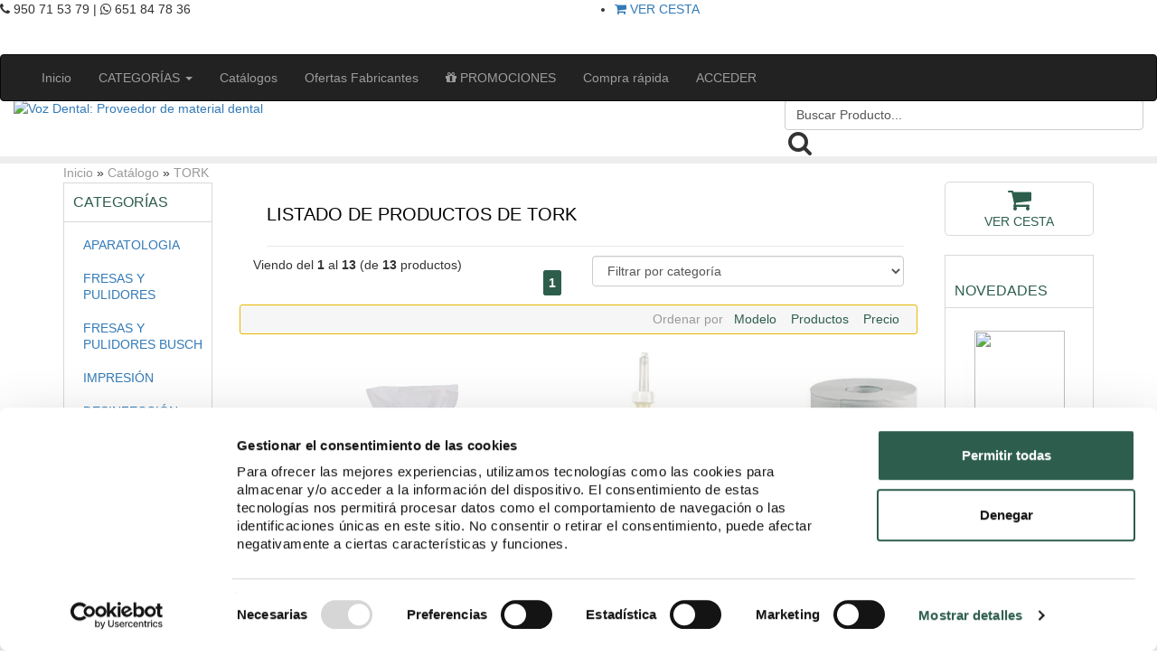

--- FILE ---
content_type: text/html; charset=UTF-8
request_url: https://www.vozdental.es/tork-m-196
body_size: 14121
content:
<!doctype html public "-//W3C//DTD HTML 4.01 Transitional//EN">
<html dir="LTR" lang="es">
<head>

<meta http-equiv="Content-Type" content="text/html; charset=utf-8">
<title>TORK - Proveedor Dental España | Voz Dental: Proveedor de material dental</title>
<meta name="description" content="TORK es un fabricante que ofrece material odontologico a las clinicas dentales. Sus productos tienen una reputacion dentro del mercado nacional y Voz Dental ofrece a sus clientes una serie de referencias de este fabricante que completan su catalogo de productos.">
<meta name="keywords" content="Voz Dental: Proveedor de material dental">
<meta name="author" content="Voz Dental: Proveedor de material dental">
<base href="https://www.vozdental.es/">
<link rel="stylesheet" type="text/css" href="stylesheet.css">
<link rel="stylesheet" type="text/css" href="style_boxes.css"> <!--modificaciones Mayo 2013-->
<link rel="stylesheet" type="text/css" href="styles-prod.css"> <!--modificaciones Mayo 2013-->
<link href="css/ui-lightness/jquery-ui-1.9.2.custom.css" rel="stylesheet">
<!--<script src="/js/jquery-1.8.3.js"></script>-->
<!--<script src="js/jquery-ui.js"></script>-->

<!--<script>
  $(function(){
     $("#buscar").autocomplete({ //Usamos el ID de la caja de texto donde lo queremos
       source: "search_auto.php", //Le decimos que nuestra fuente es el arreglo
	   minLength: 3
     });
  });
</script>-->
<!--<script>
  (function(i,s,o,g,r,a,m){i['GoogleAnalyticsObject']=r;i[r]=i[r]||function(){
  (i[r].q=i[r].q||[]).push(arguments)},i[r].l=1*new Date();a=s.createElement(o),
  m=s.getElementsByTagName(o)[0];a.async=1;a.src=g;m.parentNode.insertBefore(a,m)
  })(window,document,'script','https://www.google-analytics.com/analytics.js','ga');

  ga('create', 'UA-96235468-1', 'auto');
  ga('send', 'pageview');

</script>-->
    <!-- Global site tag (gtag.js) - Google Analytics -->
    <script async src="https://www.googletagmanager.com/gtag/js?id=G-GRT34HYP18"></script>
    <script>
        window.dataLayer = window.dataLayer || [];
        function gtag(){dataLayer.push(arguments);}
        gtag('js', new Date());

        gtag('config', 'G-GRT34HYP18');
    </script>

    <!-- Google Tag Manager -->
    <script>(function(w,d,s,l,i){w[l]=w[l]||[];w[l].push({'gtm.start':
                new Date().getTime(),event:'gtm.js'});var f=d.getElementsByTagName(s)[0],
            j=d.createElement(s),dl=l!='dataLayer'?'&l='+l:'';j.async=true;j.src=
            'https://www.googletagmanager.com/gtm.js?id='+i+dl;f.parentNode.insertBefore(j,f);
        })(window,document,'script','dataLayer','GTM-KFKSDKH');</script>
    <!-- End Google Tag Manager -->



    <!--<script src="https://apis.google.com/js/platform.js?onload=renderBadge" async defer></script>

    <script>
        window.renderBadge = function() {
            var ratingBadgeContainer = document.createElement("div");
            document.body.appendChild(ratingBadgeContainer);
            window.gapi.load('ratingbadge', function() {
                window.gapi.ratingbadge.render(ratingBadgeContainer, {"merchant_id": 277388188});
            });
        }
    </script>-->

</head>
<body marginwidth="0" marginheight="0" topmargin="0" bottommargin="0" leftmargin="0" rightmargin="0">
<!-- Google Tag Manager (noscript) -->
<noscript><iframe src="https://www.googletagmanager.com/ns.html?id=GTM-KFKSDKH"
                  height="0" width="0" style="display:none;visibility:hidden"></iframe></noscript>
<!-- End Google Tag Manager (noscript) -->

<div class="fixcenter"><!--modificaciones Mayo 2013-->
<!-- header //-->
 <link rel="stylesheet" href="https://cdnjs.cloudflare.com/ajax/libs/font-awesome/4.6.3/css/font-awesome.min.css">
        <!-- AÑADIDO PARA RESPONSIVE BOOTSTRAP -->
        <meta name="viewport" content="width=device-width, initial-scale=1">
        <link rel='stylesheet' href='https://fonts.googleapis.com/css?family=PT+Sans:400,700'>
        <link rel="stylesheet" href="https://maxcdn.bootstrapcdn.com/bootstrap/3.3.7/css/bootstrap.min.css">
        <script src="https://ajax.googleapis.com/ajax/libs/jquery/3.3.1/jquery.min.js"></script>
        <script src="https://maxcdn.bootstrapcdn.com/bootstrap/3.3.7/js/bootstrap.min.js"></script>
        <!--------------------------------------->
        <link rel="stylesheet" href="css/new-style.css">
<!--<script>
$(document).ready(function(){ 
	var touch 	= $('#resp-menu');
	var menu 	= $('.menusegundo');
 
	$(touch).on('click', function(e) {
		e.preventDefault();
		menu.slideToggle();
	});
	
	$(window).resize(function(){
		var w = $(window).width();
		if(w > 767 && menu.is(':hidden')) {
			menu.removeAttr('style');
		}
	});
	
});
</script>-->
<!--
<script src="nieve/nieve.js"></script>
<script>


var t = setInterval(
	function(){
		var documentHeight 		= $(document).height();
		var startPositionLeft 	= Math.random() * $(document).width() - 100;
		var startOpacity		= 0.5 + Math.random();
		var sizeFlake			= 10 + Math.random() * 20;
		//var endPositionTop		= documentHeight - 40;
		var endPositionTop		= 600;
		var endPositionLeft		= startPositionLeft - 100 + Math.random() * 200;
		//var durationFall		= documentHeight * 10 + Math.random() * 5000;
		 var durationFall		= 5000;
		$('#flake')
			.clone()
			.appendTo('.nieve')
			.css(
				{
					left: startPositionLeft,
					opacity: startOpacity,
					'font-size': sizeFlake
				}
			)
			.animate(
				{
					top: endPositionTop,
					left: endPositionLeft,
					opacity: 0.2
				},
				durationFall,
				'linear',
				function() {
					$(this).remove()
				}
			);
	}, 500);




	var snow = {};
	var snowflex = {};

	snowflex.create  = function(){
		var flex = document.createElement('div');
			flex.innerHTML		 	= "&#10052;";
			flex.style.fontSize 	= 10 + Math.random() * 20 + 'px';
			flex.style.top 			= - 50 + Math.random() * 20 + 'px';
			flex.style.left 		= Math.random() * 1500 + 'px';
			flex.style.position 	= "absolute";
			flex.style.color 		= "#2d5e4b";
			flex.style.opacity		= Math.random();
			//document.getElementsByTagName('body')[0].appendChild(flex);
			document.getElementById('nieve')[0].appendChild(flex);
			return flex;
	};


	snow.snowflex = function(){
		var flex = snowflex.create();
		var x = -1 + Math.random() * 2;
		var t = setInterval(
					function(){
						flex.style.top 	= parseInt(flex.style.top) +  5 + 'px';
						flex.style.left = parseInt(flex.style.left) +  x + 'px';
						if (parseInt(flex.style.top) > 1500) {
							clearInterval(t);
							//document.getElementsByTagName('body')[0].removeChild(flex);
							document.getElementById('nieve')[0].removeChild(flex);
						}
					}, 45 + Math.random() * 20);
	};

	snow.storm = function(){
		var t	= setInterval(
					function(){
						snow.snowflex();
					}, 500);
	};

	//snow.storm();

	var fog = {};

	fog.draw = function(ctx, x, y){

			ctx.fillStyle = "rgba( 255, 255, 255, " + Math.random() + " )";
			ctx.arc( x, y, 10,0,Math.PI*2,true);
			ctx.closePath();
			ctx.fill();

	};


	fog.start = function(){
		var ctx = document.getElementById('canvas').getContext("2d");
		var x = 0;
		var y = 0;
		var t = setInterval(
					function(){

						x = 300 + 300*Math.sin(x);
						y = 300 + 300* -Math.cos(x);

						x += 2;
						fog.draw(ctx, x, y);

					}, 100);

	};

	//fog.start();

</script>
-->
<style>
#flake {
		color: #2d5e4b;
		position: absolute;
		font-size: 25px;
		top: -50px;
		font-weight:bold;
	}
</style>
<!--<script>
    /* When the user clicks on the button,
toggle between hiding and showing the dropdown content */
    function myFunction() {
        document.getElementById("myDropdown").classList.toggle("show");
    }

    // Close the dropdown menu if the user clicks outside of it
    window.onclick = function(event) {
        if (!event.target.matches('.dropbtn')) {
            var dropdowns = document.getElementsByClassName("dropdown-content");
            var i;
            for (i = 0; i < dropdowns.length; i++) {
                var openDropdown = dropdowns[i];
                if (openDropdown.classList.contains('show')) {
                    openDropdown.classList.remove('show');
                }
            }
        }
    }
</script>-->

<script type="application/ld+json">
{
 "@context": "http://schema.org",
 "@type": "WebSite",
 "url": "https://www.vozdental.es/",
 "potentialAction": {
 "@type": "SearchAction",
 "target": "https://www.vozdental.es/busqueda?keywords={search_term}",
 "query-input": "required name=search_term"
 }
}
</script>


        <div class="row topheader" style="position: fixed; width: 100%; z-index: 999999; top:0; left: 0; height: 60px;">
                <div class="col-lg-6 col-md-6 col-sm-6">
                    <div class="top-phone-panel">
                        <div class="fa fa-phone">&nbsp;</div>950 71 53 79&nbsp;|&nbsp;<div class="fa fa-whatsapp">&nbsp;</div>651 84 78 36
                    </div>
                </div>
                <div class="col-lg-6 col-md-6 col-sm-6">
                    <div class="social_icons noresponsive" style="float: right;">
                        <a class="facebook" href="https://es-es.facebook.com/vozdental/" target="_blank">Facebook</a>
                        <a class="blog" href="/blog" target="_blank">Blog</a>
                        <a class="google" href="https://www.instagram.com/voz_dental/" target="_blank">Google</a>
                    </div>
                    <div class="top-main-panel">
                        <ul>
                            <!--<li><a href="https://www.vozdental.es/index.php?osCsid=2p6u3jqs2r99poe4djquqpl845">INICIO</a></li>
                                                        <li><a href="https://www.vozdental.es/account.php?osCsid=2p6u3jqs2r99poe4djquqpl845">ACCEDER</a></li>
                                                        <li><a href="https://www.vozdental.es/checkout_shipping.php?osCsid=2p6u3jqs2r99poe4djquqpl845">REALIZAR PEDIDO</a></li>-->
                            <li><a href="https://www.vozdental.es/cesta-de-la-compra?osCsid=2p6u3jqs2r99poe4djquqpl845"><div class="fa fa-shopping-cart"> </div>&nbsp;VER CESTA </a></li>
                                                        <!---->
                        </ul>
                    </div>
                </div>
        </div>

        <nav class="navbar navbar-inverse" style="position: fixed; width: 100%; z-index: 999999; top:60px; left: 0;">
            <div class="container-fluid">
                <div class="navbar-header">
                    <button type="button" class="navbar-toggle" data-toggle="collapse" data-target="#menuprincipal">
                        <span class="icon-bar"></span>
                        <span class="icon-bar"></span>
                        <span class="icon-bar"></span>
                    </button>
                </div>
                <div class="collapse navbar-collapse" id="menuprincipal">
                    <ul class="nav navbar-nav nav-principal">
                        <li><a href="https://www.vozdental.es/inicio?osCsid=2p6u3jqs2r99poe4djquqpl845">Inicio</a></li>
                        <li class="dropdown">
                            <a class="dropdown-toggle" data-toggle="dropdown" href="#" id="categoriasmain">CATEGORÍAS
                                <span class="caret"></span></a>
                            <ul class="dropdown-menu submenu_main">
                                <!-- categories //-->
          <tr>
            <td>
<div>
  <div>
    <div><div>
  <div>
    <div><img src="images/pixel_trans.gif" border="0" alt="" width="100%" height="1"></div>
  </div>
  <div>
    <div class="boxText_menu">
	    <div class="infoBoxWrapper list title_off">
	    <div class="box_wrapper"> 
	    <div class="infoBoxContents"><ul class="categories"><li class="htooltip categories_main"><div class="div_2"><a href="https://www.vozdental.es/aparatologia-c-313?osCsid=2p6u3jqs2r99poe4djquqpl845">APARATOLOGIA</a><div class="div_2"><div class="list_bg"></div></div></div></li><li class="htooltip categories_main"><div class="div_2"><a href="https://www.vozdental.es/fresas-pulidores-c-323?osCsid=2p6u3jqs2r99poe4djquqpl845">FRESAS Y PULIDORES</a><div class="div_2"><div class="list_bg"></div></div></div></li><li class="htooltip categories_main"><div class="div_2"><a href="https://www.vozdental.es/fresas-pulidores-busch-c-102?osCsid=2p6u3jqs2r99poe4djquqpl845">FRESAS Y PULIDORES BUSCH</a><div class="div_2"><div class="list_bg"></div></div></div></li><li class="htooltip categories_main"><div class="div_2"><a href="https://www.vozdental.es/impresion-c-100?osCsid=2p6u3jqs2r99poe4djquqpl845">IMPRESIÓN</a><div class="div_2"><div class="list_bg"></div></div></div></li><li class="htooltip categories_main"><div class="div_2"><a href="https://www.vozdental.es/desinfeccion-c-101?osCsid=2p6u3jqs2r99poe4djquqpl845">DESINFECCIÓN</a><div class="div_2"><div class="list_bg"></div></div></div></li><li class="htooltip categories_main"><div class="div_2"><a href="https://www.vozdental.es/desechable-c-103?osCsid=2p6u3jqs2r99poe4djquqpl845">DESECHABLE</a><div class="div_2"><div class="list_bg"></div></div></div></li><li class="htooltip categories_main"><div class="div_2"><a href="https://www.vozdental.es/instrumental-c-104?osCsid=2p6u3jqs2r99poe4djquqpl845">INSTRUMENTAL</a><div class="div_2"><div class="list_bg"></div></div></div></li><li class="htooltip categories_main"><div class="div_2"><a href="https://www.vozdental.es/biomateriales-suturas-c-488?osCsid=2p6u3jqs2r99poe4djquqpl845">BIOMATERIALES Y SUTURAS</a><div class="div_2"><div class="list_bg"></div></div></div></li><li class="htooltip categories_main"><div class="div_2"><a href="https://www.vozdental.es/instrumental-rotatorio-c-105?osCsid=2p6u3jqs2r99poe4djquqpl845">INSTRUMENTAL ROTATORIO</a><div class="div_2"><div class="list_bg"></div></div></div></li><li class="htooltip categories_main"><div class="div_2"><a href="http://www.vozdental.es/implantes">IMPLANTES</a><div class="div_2"><div class="list_bg"></div></div></div></li><li class="htooltip categories_main"><div class="div_2"><a href="https://www.vozdental.es/endodoncia-c-107?osCsid=2p6u3jqs2r99poe4djquqpl845">ENDODONCIA</a><div class="div_2"><div class="list_bg"></div></div></div></li><li class="htooltip categories_main"><div class="div_2"><a href="https://www.vozdental.es/obturacion-c-108?osCsid=2p6u3jqs2r99poe4djquqpl845">OBTURACIÓN</a><div class="div_2"><div class="list_bg"></div></div></div></li><li class="htooltip categories_main"><div class="div_2"><a href="https://www.vozdental.es/radiografia-c-109?osCsid=2p6u3jqs2r99poe4djquqpl845">RADIOGRAFÍA</a><div class="div_2"><div class="list_bg"></div></div></div></li><li class="htooltip categories_main"><div class="div_2"><a href="https://www.vozdental.es/profilaxis-c-110?osCsid=2p6u3jqs2r99poe4djquqpl845">PROFILAXIS</a><div class="div_2"><div class="list_bg"></div></div></div></li><li class="htooltip categories_main"><div class="div_2"><a href="https://www.vozdental.es/ortodoncia-c-111?osCsid=2p6u3jqs2r99poe4djquqpl845">ORTODONCIA</a><div class="div_2"><div class="list_bg"></div></div></div></li><li class="htooltip categories_main"><div class="div_2"><a href="https://www.vozdental.es/hielo-spray-refrigerante-c-453?osCsid=2p6u3jqs2r99poe4djquqpl845">HIELO Y SPRAY REFRIGERANTE</a><div class="div_2"><div class="list_bg"></div></div></div></li><li class="htooltip categories_main"><div class="div_2"><a href="https://www.vozdental.es/varios-c-449?osCsid=2p6u3jqs2r99poe4djquqpl845">VARIOS</a><div class="div_2"><div class="list_bg"></div></div></div></li></ul></div></div></div></div>
  </div>
  <div>
    <div><img src="images/pixel_trans.gif" border="0" alt="" width="100%" height="1"></div>
  </div>
</div>
</div>
  </div>
</div>
           
            </td>
          </tr>
<!-- categories_eof //-->
                            </ul>
                        </li>
                        <li><a href="https://www.vozdental.es/catalogos-de-fabricantes?osCsid=2p6u3jqs2r99poe4djquqpl845">Catálogos</a></li>
                        <li><a href="https://www.vozdental.es/ofertas-de-fabricantes?osCsid=2p6u3jqs2r99poe4djquqpl845">Ofertas Fabricantes</a></li>
                        <!--<li><a href="https://www.vozdental.es/black-days-2024?osCsid=2p6u3jqs2r99poe4djquqpl845" style="font-weight: bold; font-style: italic;">BLACK FRIDAY</a></li>
                        <li><a href="https://www.vozdental.es/ofertas-fabricantes-black?osCsid=2p6u3jqs2r99poe4djquqpl845" style="font-weight: bold; font-style: italic;">BLACK FRIDAY FABRICANTES</a></li>-->
                        <li><a href="https://www.vozdental.es/promociones?osCsid=2p6u3jqs2r99poe4djquqpl845"><i class="fa fa-gift"></i> PROMOCIONES</a></li>
                        <li><a href="https://www.vozdental.es/compra-rapida?osCsid=2p6u3jqs2r99poe4djquqpl845">Compra rápida</a></li>
                        <!--<li style="border: 2px solid #2d5e4d;"><a href="" style="font-style: italic;">Black Days</a></li>-->
                        <!--<li><a href="https://www.vozdental.es/catalogos/CatalogoVozdental.pdf?osCsid=2p6u3jqs2r99poe4djquqpl845" target="_blank">CATÁLOGO GUÍA</a></li>-->
                        <li>                            <li><a href="https://www.vozdental.es/inicio-de-sesion?osCsid=2p6u3jqs2r99poe4djquqpl845">ACCEDER</a></li>
                            </li>
                        <!--<li class="parpadea" style="background: #2d5e4b; color:#fff;"><a href="" style="color:#fff!important;">BLACK FRIDAY 2021</a></li>-->
                                            </ul>
                </div>
            </div>
        </nav>


<div style="clear: both"></div>
        <div class="container-fluid" style="margin-top: 110px;">
            <div class="row" style="border-bottom: 8px solid #EEEEEE!important;">
            <!--<div class="col-lg-12 col-md-12 col-sm-12" style="background: url('img/girnalda_navidad.png'); height: 85px;"></div>-->
                <div class="col-lg-8 col-md-8 col-sm-12 nieve" id="nieve">
                <!--<div id="flake">•</div>-->
                    <!--<a href="https://www.vozdental.es/inicio?osCsid=2p6u3jqs2r99poe4djquqpl845">
                                        </a>-->
                    <div class="logo" style="width: 100%!important;"><!--100% para navidad-->
                        <a href="https://www.vozdental.es/inicio?osCsid=2p6u3jqs2r99poe4djquqpl845"><img src="img/logoresponsive.png" border="0" alt="Voz Dental: Proveedor de material dental" title=" Voz Dental: Proveedor de material dental "></a>
                        <!--<a href=""></a>-->
                    </div>
                </div>
                <div class="col-lg-4 col-md-4 col-sm-12">

                    <script>
    function buscarform(){
        document.getElementById('searchform').submit();
    }
</script>
<!-- search //-->
         <!-- <tr> modificaciones mayo 2013-->
<div class="box-search">
    		 <form name="search" id="searchform" action="https://www.vozdental.es/busqueda" method="get">

		 
<div>
  <div>
    <div><div>
  <div class="search_input">
    <div class="search_input"><input type="text" name="keywords" class="form-control input-search" id="buscar" value="Buscar Producto..." onBlur="if(this.value=='') this.value='Buscar Producto...'" onFocus="if(this.value =='Buscar Producto...') this.value=''">&nbsp;<input type="hidden" name="osCsid" value="2p6u3jqs2r99poe4djquqpl845"><i class="fa fa-search fa-2x iconsearch" onclick="buscarform();"></i></div>
  </div>
</div>
</div>
  </div>
</div>


</form>
</div>

        <!--  </tr> modificaciones mayo 2013-->
<!-- search_eof //-->
					
                    <!--<a href="" TARGET="_blank"><img src="img/expodental/2024/BOTON_WEB_INVITACION.png" style="max-width: 60%; border:0;" class="shopping-cart-box"></a>-->
					
					<div style="clear: both"></div>
					<!--<p style="text-align: left; font-size:16px; line-height: 25px; color:#2D5E4D;">
					El viernes 26 de Diciembre, permaneceremos cerrados por inventario de nuestros almacenes logísticos.<br>
                    Sus pedidos serán gestionados a partir del lunes 29. Disculpen las molestias.
            </p>-->
			

                    <div class="responsiveonly" style="margin-top: 60px; margin-bottom: 20px;">
                        <!-- manufacturers //-->
          <tr>
            <td>
<div>
  <div>
    <div width="100%" height="14" class="infoBoxHeading"><div class="titulo_cat" style="margin-top: 20px; margin-bottom: 20px;">Fabricantes</div></div>
  </div>
</div>
<div>
  <div>
    <div><div>
  <div>
    <div><img src="images/pixel_trans.gif" border="0" alt="" width="100%" height="1"></div>
  </div>
  <div>
    <div class="boxText_menu"><form name="manufacturers" action="https://www.vozdental.es/index.php" method="get"><select name="manufacturers_id" onChange="this.form.submit();" size="1" class="form-control"><option value="">Filtrar por fabricante</option><option value="1">3M</option><option value="450">3TECH</option><option value="362">ACCESS</option><option value="75">ACTEON SATELEC</option><option value="463">ADESCO</option><option value="430">ADITEK</option><option value="142">AERUS LLC</option><option value="224">AESCULAP</option><option value="281">AIREL</option><option value="134">AKZENTA</option><option value="124">AMCOR</option><option value="308">ANCLADEN</option><option value="116">ANGELUS</option><option value="215">ANIOS</option><option value="421">ANSELL</option><option value="352">APOZA</option><option value="4">ARAGO</option><option value="364">ARTOSS</option><option value="5">ASA</option><option value="310">ASTEK</option><option value="309">BADER</option><option value="508">BASTOS MEDICAL</option><option value="7">BAUSCH</option><option value="366">BBRAUN</option><option value="452">BECHT</option><option value="475">BELLOTTI</option><option value="10">BIEN-AIR</option><option value="448">BIMEDICA</option><option value="151">BIO-ART</option><option value="346">BIONOVA</option><option value="195">BISCO</option><option value="464">BONTEMPI</option><option value="11">BUSCH</option><option value="125">CARDIVA</option><option value="47">CARESTREAM</option><option value="214">CARL MARTIN</option><option value="434">CARMEX</option><option value="13">CATTANI</option><option value="14">CAVEX</option><option value="512">CERKAMED</option><option value="458">CFPM</option><option value="15">CLARBEN</option><option value="360">CLINIX</option><option value="202">COLGATE</option><option value="16">COLTENE</option><option value="453">COTISEN</option><option value="511">COVERLINE</option><option value="152">CSN INDUSTRIE</option><option value="440">CURAPROX</option><option value="503">DEMETECH</option><option value="513">DENLO</option><option value="19">DENTAFLUX</option><option value="514">DENTAL MARKET</option><option value="506">DENTALCAST</option><option value="230">DENTALFILM</option><option value="20">DENTATUS/ABRASI..</option><option value="445">DENTO-VIRACTIS</option><option value="122">DENTSPLY</option><option value="73">DENTSPLY RINN</option><option value="21">DETAX</option><option value="171">DIRECTA</option><option value="509">DISPOTEX</option><option value="22">DMG</option><option value="117">DOCHEM</option><option value="149">DOCTOR SMILE</option><option value="23">DS</option><option value="150">DTE</option><option value="24">DURR</option><option value="168">EDENTA</option><option value="25">EMS</option><option value="279">ETHICON</option><option value="26">EURONDA</option><option value="332">EVE</option><option value="260">FKG</option><option value="301">FORADENT</option><option value="28">FRASACO</option><option value="111">G&H Orthodontic..</option><option value="183">GARRISON</option><option value="30">GC</option><option value="454">GERA</option><option value="461">GLENROE</option><option value="255">GUM</option><option value="32">HAGER WERKEN</option><option value="212">HAHNENKRATT</option><option value="455">HANDY</option><option value="250">HANEL</option><option value="285">HARTMANN</option><option value="380">HARVARD</option><option value="505">HOFER</option><option value="106">HORICO</option><option value="35">HU-FRIEDY</option><option value="36">HYGENIC</option><option value="443">HYGITECH</option><option value="488">IBP UNIUSO</option><option value="272">IDS</option><option value="39">INIBSA</option><option value="40">INTENSIV</option><option value="444">ITENA</option><option value="451">ITERO</option><option value="118">IVOCLAR VIVADEN..</option><option value="41">IVORY</option><option value="43">KAVO</option><option value="44">KDM</option><option value="238">KEMDENT</option><option value="459">KENT DENTAL</option><option value="45">KERR</option><option value="211">KIKE TOYS</option><option value="284">KIMBERLY-CLARK</option><option value="203">KIN</option><option value="347">KLMED</option><option value="48">KOMET</option><option value="34">KULZER</option><option value="49">KURARAY</option><option value="354">KUSS</option><option value="153">LABOMED</option><option value="113">LARIDENT</option><option value="51">LASCOD</option><option value="52">LEONE</option><option value="53">LM</option><option value="502">LORCA MARIN</option><option value="131">LUNA</option><option value="154">LUVIS</option><option value="55">MADESPA</option><option value="56">MAILLEFER</option><option value="42">MAJOR</option><option value="446">MANI</option><option value="516">MARATHON</option><option value="442">MASTER</option><option value="467">MAXTER</option><option value="129">MECTRON</option><option value="343">MEDENCY</option><option value="340">MEDIBASE</option><option value="176">MEDISTOCK</option><option value="156">MEDIT</option><option value="59">MESTRA</option><option value="465">META BIOMED</option><option value="177">METADENTAL</option><option value="235">MGK</option><option value="169">MICROBRUSH</option><option value="198">MICROCOPY</option><option value="61">MK-DENT</option><option value="101">MOCOM</option><option value="130">MORITA</option><option value="361">MYOFUNCTIONAL</option><option value="158">NEW LIFE RADIOL..</option><option value="110">NIC TONE</option><option value="213">NICHROMINOX</option><option value="248">NORDIN</option><option value="261">NORDISKA</option><option value="226">NORMON</option><option value="65">NSK</option><option value="66">OMNIA</option><option value="344">OPERA</option><option value="157">ORANGEDENTAL</option><option value="314">ORSING</option><option value="97">ORTHO TECHNOLOG..</option><option value="447">PAPACARIE</option><option value="247">PARKELL</option><option value="67">PD</option><option value="466">PERFECTGLOVES</option><option value="210">PERFECTION PLUS</option><option value="190">PLANMECA</option><option value="143">PLASMA AIR</option><option value="69">POLYDENTIA</option><option value="192">PRIME DENTAL</option><option value="71">PRODONT</option><option value="280">PULPDENT</option><option value="345">QUALINX</option><option value="119">QUICK WHITE</option><option value="341">R&S</option><option value="222">RAZORMED</option><option value="179">RELIANCE</option><option value="72">REUS</option><option value="74">ROEKO</option><option value="236">SAEYANG</option><option value="194">SALLO</option><option value="159">SAMSUNG RAY</option><option value="316">SANIBOX</option><option value="76">SDI - POLA</option><option value="342">SEILER MEDICAL ..</option><option value="456">SENTI2</option><option value="77">SEPTODONT</option><option value="262">SHOFU</option><option value="144">SILFRADENT</option><option value="515">SIMPLE&SMART</option><option value="112">SIN MARCA FIJA</option><option value="147">SINOL</option><option value="133">SKS</option><option value="449">SMART</option><option value="160">SMEG</option><option value="81">SPARKLE SMILE</option><option value="265">STERIBLUE</option><option value="181">STOMA MEDICAL</option><option value="462">STRANFFORD</option><option value="457">SVENSKA DENTORA..</option><option value="83">SWANN MORTON</option><option value="161">SWIDENT</option><option value="510">SYLAMED</option><option value="141">TECHNOFLUX</option><option value="304">TEPE</option><option value="84">TERUMO</option><option value="507">THIENEL</option><option value="85">TOKUYAMA</option><option value="196" SELECTED>TORK</option><option value="504">TRET</option><option value="233">TROLLDENTAL</option><option value="359">TWINKLES</option><option value="337">UHEALTH BRAND</option><option value="86">ULTRADENT</option><option value="87">UNIDENT</option><option value="162">UNIVET</option><option value="88">VARIOS</option><option value="94">VDW ZIPPERER</option><option value="333">VITA</option><option value="268">VMK</option><option value="91">VOCO</option><option value="105">W&H</option><option value="92">WHALEDENT</option><option value="115">WOODPECKER</option><option value="128">WOSON</option><option value="93">ZHERMACK</option><option value="163">ZILFOR</option></select><input type="hidden" name="osCsid" value="2p6u3jqs2r99poe4djquqpl845"></form></div>
  </div>
  <div>
    <div><img src="images/pixel_trans.gif" border="0" alt="" width="100%" height="1"></div>
  </div>
</div>
</div>
  </div>
</div>
            </td>
          </tr>
<!-- manufacturers_eof //-->
                    </div>

                </div>
            </div>
        </div>
<!--<div class="separator-green-line"></div>-->
<!-- header_eof //-->
<div class="container">
    <div class="row">
            <div class="col-lg-12 col-md-12 col-sm-12 franja-zona">
        <a href="http://www.vozdental.es" class="headerNavigation">Inicio</a> &raquo; <a href="http://www.vozdental.es/index.php?osCsid=2p6u3jqs2r99poe4djquqpl845" class="headerNavigation">Catálogo</a> &raquo; <a href="http://www.vozdental.es/tork-m-196?osCsid=2p6u3jqs2r99poe4djquqpl845" class="headerNavigation">TORK</a>        </div>
    <!-- body //-->
        <div class="col-lg-2 col-md-2 col-sm-12 noresponsive margin-top">
            <!-- categories //-->
          <tr>
            <td>
<div>
  <div>
    <div><div>
  <div>
    <div><img src="images/pixel_trans.gif" border="0" alt="" width="100%" height="1"></div>
  </div>
  <div>
    <div class="boxText_menu"><div class="titulo_cat">CATEGORÍAS</div>
	    <div class="infoBoxWrapper list title_off">
	    <div class="box_wrapper"> 
	    <div class="infoBoxContents"><ul class="categories"><li class="htooltip"><div class="div_2"><a href="https://www.vozdental.es/aparatologia-c-313?osCsid=2p6u3jqs2r99poe4djquqpl845">APARATOLOGIA</a><div class="div_2"><div class="list_bg"></div></div></div></li><li class="htooltip"><div class="div_2"><a href="https://www.vozdental.es/fresas-pulidores-c-323?osCsid=2p6u3jqs2r99poe4djquqpl845">FRESAS Y PULIDORES</a><div class="div_2"><div class="list_bg"></div></div></div></li><li class="htooltip"><div class="div_2"><a href="https://www.vozdental.es/fresas-pulidores-busch-c-102?osCsid=2p6u3jqs2r99poe4djquqpl845">FRESAS Y PULIDORES BUSCH</a><div class="div_2"><div class="list_bg"></div></div></div></li><li class="htooltip"><div class="div_2"><a href="https://www.vozdental.es/impresion-c-100?osCsid=2p6u3jqs2r99poe4djquqpl845">IMPRESIÓN</a><div class="div_2"><div class="list_bg"></div></div></div></li><li class="htooltip"><div class="div_2"><a href="https://www.vozdental.es/desinfeccion-c-101?osCsid=2p6u3jqs2r99poe4djquqpl845">DESINFECCIÓN</a><div class="div_2"><div class="list_bg"></div></div></div></li><li class="htooltip"><div class="div_2"><a href="https://www.vozdental.es/desechable-c-103?osCsid=2p6u3jqs2r99poe4djquqpl845">DESECHABLE</a><div class="div_2"><div class="list_bg"></div></div></div></li><li class="htooltip"><div class="div_2"><a href="https://www.vozdental.es/instrumental-c-104?osCsid=2p6u3jqs2r99poe4djquqpl845">INSTRUMENTAL</a><div class="div_2"><div class="list_bg"></div></div></div></li><li class="htooltip"><div class="div_2"><a href="https://www.vozdental.es/biomateriales-suturas-c-488?osCsid=2p6u3jqs2r99poe4djquqpl845">BIOMATERIALES Y SUTURAS</a><div class="div_2"><div class="list_bg"></div></div></div></li><li class="htooltip"><div class="div_2"><a href="https://www.vozdental.es/instrumental-rotatorio-c-105?osCsid=2p6u3jqs2r99poe4djquqpl845">INSTRUMENTAL ROTATORIO</a><div class="div_2"><div class="list_bg"></div></div></div></li><li class="htooltip"><div class="div_2"><a href="http://www.vozdental.es/implantes">IMPLANTES</a><div class="div_2"><div class="list_bg"></div></div></div></li><li class="htooltip"><div class="div_2"><a href="https://www.vozdental.es/endodoncia-c-107?osCsid=2p6u3jqs2r99poe4djquqpl845">ENDODONCIA</a><div class="div_2"><div class="list_bg"></div></div></div></li><li class="htooltip"><div class="div_2"><a href="https://www.vozdental.es/obturacion-c-108?osCsid=2p6u3jqs2r99poe4djquqpl845">OBTURACIÓN</a><div class="div_2"><div class="list_bg"></div></div></div></li><li class="htooltip"><div class="div_2"><a href="https://www.vozdental.es/radiografia-c-109?osCsid=2p6u3jqs2r99poe4djquqpl845">RADIOGRAFÍA</a><div class="div_2"><div class="list_bg"></div></div></div></li><li class="htooltip"><div class="div_2"><a href="https://www.vozdental.es/profilaxis-c-110?osCsid=2p6u3jqs2r99poe4djquqpl845">PROFILAXIS</a><div class="div_2"><div class="list_bg"></div></div></div></li><li class="htooltip"><div class="div_2"><a href="https://www.vozdental.es/ortodoncia-c-111?osCsid=2p6u3jqs2r99poe4djquqpl845">ORTODONCIA</a><div class="div_2"><div class="list_bg"></div></div></div></li><li class="htooltip"><div class="div_2"><a href="https://www.vozdental.es/hielo-spray-refrigerante-c-453?osCsid=2p6u3jqs2r99poe4djquqpl845">HIELO Y SPRAY REFRIGERANTE</a><div class="div_2"><div class="list_bg"></div></div></div></li><li class="htooltip"><div class="div_2"><a href="https://www.vozdental.es/varios-c-449?osCsid=2p6u3jqs2r99poe4djquqpl845">VARIOS</a><div class="div_2"><div class="list_bg"></div></div></div></li></ul></div></div></div></div>
  </div>
  <div>
    <div><img src="images/pixel_trans.gif" border="0" alt="" width="100%" height="1"></div>
  </div>
</div>
</div>
  </div>
</div>
           
            </td>
          </tr>
<!-- categories_eof //-->
<!-- manufacturers //-->
          <tr>
            <td>
<div>
  <div>
    <div width="100%" height="14" class="infoBoxHeading"><div class="titulo_cat" style="margin-top: 20px; margin-bottom: 20px;">Fabricantes</div></div>
  </div>
</div>
<div>
  <div>
    <div><div>
  <div>
    <div><img src="images/pixel_trans.gif" border="0" alt="" width="100%" height="1"></div>
  </div>
  <div>
    <div class="boxText_menu"><form name="manufacturers" action="https://www.vozdental.es/index.php" method="get"><select name="manufacturers_id" onChange="this.form.submit();" size="1" class="form-control"><option value="">Filtrar por fabricante</option><option value="1">3M</option><option value="450">3TECH</option><option value="362">ACCESS</option><option value="75">ACTEON SATELEC</option><option value="463">ADESCO</option><option value="430">ADITEK</option><option value="142">AERUS LLC</option><option value="224">AESCULAP</option><option value="281">AIREL</option><option value="134">AKZENTA</option><option value="124">AMCOR</option><option value="308">ANCLADEN</option><option value="116">ANGELUS</option><option value="215">ANIOS</option><option value="421">ANSELL</option><option value="352">APOZA</option><option value="4">ARAGO</option><option value="364">ARTOSS</option><option value="5">ASA</option><option value="310">ASTEK</option><option value="309">BADER</option><option value="508">BASTOS MEDICAL</option><option value="7">BAUSCH</option><option value="366">BBRAUN</option><option value="452">BECHT</option><option value="475">BELLOTTI</option><option value="10">BIEN-AIR</option><option value="448">BIMEDICA</option><option value="151">BIO-ART</option><option value="346">BIONOVA</option><option value="195">BISCO</option><option value="464">BONTEMPI</option><option value="11">BUSCH</option><option value="125">CARDIVA</option><option value="47">CARESTREAM</option><option value="214">CARL MARTIN</option><option value="434">CARMEX</option><option value="13">CATTANI</option><option value="14">CAVEX</option><option value="512">CERKAMED</option><option value="458">CFPM</option><option value="15">CLARBEN</option><option value="360">CLINIX</option><option value="202">COLGATE</option><option value="16">COLTENE</option><option value="453">COTISEN</option><option value="511">COVERLINE</option><option value="152">CSN INDUSTRIE</option><option value="440">CURAPROX</option><option value="503">DEMETECH</option><option value="513">DENLO</option><option value="19">DENTAFLUX</option><option value="514">DENTAL MARKET</option><option value="506">DENTALCAST</option><option value="230">DENTALFILM</option><option value="20">DENTATUS/ABRASI..</option><option value="445">DENTO-VIRACTIS</option><option value="122">DENTSPLY</option><option value="73">DENTSPLY RINN</option><option value="21">DETAX</option><option value="171">DIRECTA</option><option value="509">DISPOTEX</option><option value="22">DMG</option><option value="117">DOCHEM</option><option value="149">DOCTOR SMILE</option><option value="23">DS</option><option value="150">DTE</option><option value="24">DURR</option><option value="168">EDENTA</option><option value="25">EMS</option><option value="279">ETHICON</option><option value="26">EURONDA</option><option value="332">EVE</option><option value="260">FKG</option><option value="301">FORADENT</option><option value="28">FRASACO</option><option value="111">G&H Orthodontic..</option><option value="183">GARRISON</option><option value="30">GC</option><option value="454">GERA</option><option value="461">GLENROE</option><option value="255">GUM</option><option value="32">HAGER WERKEN</option><option value="212">HAHNENKRATT</option><option value="455">HANDY</option><option value="250">HANEL</option><option value="285">HARTMANN</option><option value="380">HARVARD</option><option value="505">HOFER</option><option value="106">HORICO</option><option value="35">HU-FRIEDY</option><option value="36">HYGENIC</option><option value="443">HYGITECH</option><option value="488">IBP UNIUSO</option><option value="272">IDS</option><option value="39">INIBSA</option><option value="40">INTENSIV</option><option value="444">ITENA</option><option value="451">ITERO</option><option value="118">IVOCLAR VIVADEN..</option><option value="41">IVORY</option><option value="43">KAVO</option><option value="44">KDM</option><option value="238">KEMDENT</option><option value="459">KENT DENTAL</option><option value="45">KERR</option><option value="211">KIKE TOYS</option><option value="284">KIMBERLY-CLARK</option><option value="203">KIN</option><option value="347">KLMED</option><option value="48">KOMET</option><option value="34">KULZER</option><option value="49">KURARAY</option><option value="354">KUSS</option><option value="153">LABOMED</option><option value="113">LARIDENT</option><option value="51">LASCOD</option><option value="52">LEONE</option><option value="53">LM</option><option value="502">LORCA MARIN</option><option value="131">LUNA</option><option value="154">LUVIS</option><option value="55">MADESPA</option><option value="56">MAILLEFER</option><option value="42">MAJOR</option><option value="446">MANI</option><option value="516">MARATHON</option><option value="442">MASTER</option><option value="467">MAXTER</option><option value="129">MECTRON</option><option value="343">MEDENCY</option><option value="340">MEDIBASE</option><option value="176">MEDISTOCK</option><option value="156">MEDIT</option><option value="59">MESTRA</option><option value="465">META BIOMED</option><option value="177">METADENTAL</option><option value="235">MGK</option><option value="169">MICROBRUSH</option><option value="198">MICROCOPY</option><option value="61">MK-DENT</option><option value="101">MOCOM</option><option value="130">MORITA</option><option value="361">MYOFUNCTIONAL</option><option value="158">NEW LIFE RADIOL..</option><option value="110">NIC TONE</option><option value="213">NICHROMINOX</option><option value="248">NORDIN</option><option value="261">NORDISKA</option><option value="226">NORMON</option><option value="65">NSK</option><option value="66">OMNIA</option><option value="344">OPERA</option><option value="157">ORANGEDENTAL</option><option value="314">ORSING</option><option value="97">ORTHO TECHNOLOG..</option><option value="447">PAPACARIE</option><option value="247">PARKELL</option><option value="67">PD</option><option value="466">PERFECTGLOVES</option><option value="210">PERFECTION PLUS</option><option value="190">PLANMECA</option><option value="143">PLASMA AIR</option><option value="69">POLYDENTIA</option><option value="192">PRIME DENTAL</option><option value="71">PRODONT</option><option value="280">PULPDENT</option><option value="345">QUALINX</option><option value="119">QUICK WHITE</option><option value="341">R&S</option><option value="222">RAZORMED</option><option value="179">RELIANCE</option><option value="72">REUS</option><option value="74">ROEKO</option><option value="236">SAEYANG</option><option value="194">SALLO</option><option value="159">SAMSUNG RAY</option><option value="316">SANIBOX</option><option value="76">SDI - POLA</option><option value="342">SEILER MEDICAL ..</option><option value="456">SENTI2</option><option value="77">SEPTODONT</option><option value="262">SHOFU</option><option value="144">SILFRADENT</option><option value="515">SIMPLE&SMART</option><option value="112">SIN MARCA FIJA</option><option value="147">SINOL</option><option value="133">SKS</option><option value="449">SMART</option><option value="160">SMEG</option><option value="81">SPARKLE SMILE</option><option value="265">STERIBLUE</option><option value="181">STOMA MEDICAL</option><option value="462">STRANFFORD</option><option value="457">SVENSKA DENTORA..</option><option value="83">SWANN MORTON</option><option value="161">SWIDENT</option><option value="510">SYLAMED</option><option value="141">TECHNOFLUX</option><option value="304">TEPE</option><option value="84">TERUMO</option><option value="507">THIENEL</option><option value="85">TOKUYAMA</option><option value="196" SELECTED>TORK</option><option value="504">TRET</option><option value="233">TROLLDENTAL</option><option value="359">TWINKLES</option><option value="337">UHEALTH BRAND</option><option value="86">ULTRADENT</option><option value="87">UNIDENT</option><option value="162">UNIVET</option><option value="88">VARIOS</option><option value="94">VDW ZIPPERER</option><option value="333">VITA</option><option value="268">VMK</option><option value="91">VOCO</option><option value="105">W&H</option><option value="92">WHALEDENT</option><option value="115">WOODPECKER</option><option value="128">WOSON</option><option value="93">ZHERMACK</option><option value="163">ZILFOR</option></select><input type="hidden" name="osCsid" value="2p6u3jqs2r99poe4djquqpl845"></form></div>
  </div>
  <div>
    <div><img src="images/pixel_trans.gif" border="0" alt="" width="100%" height="1"></div>
  </div>
</div>
</div>
  </div>
</div>
            </td>
          </tr>
<!-- manufacturers_eof //-->
  
  
        </div>
        <div class="col-lg-8 col-md-8 col-sm-12 margin-top">
<table border="0" width="100%" cellspacing="3" cellpadding="3">
    <tr>
                                <div class="col-lg-12 col-md-12 col-sm-12">
                      <div class="pageHeading padding-responsive">
                          <div class="titlecategories">
                              <h1>LISTADO DE PRODUCTOS DE TORK</h1>
                          </div>
                                                </div>
                  </div>
                              <div class="col-lg-6 col-md-6 col-sm-12" style="float:right;">
		
			
<form name="filter" action="https://www.vozdental.es/tork-m-196?sort=4a&amp;language=es&amp;osCsid=2p6u3jqs2r99poe4djquqpl845" method="get"><input type="hidden" name="sort" value="4a"><select name="filter_id" onchange="this.form.submit()" class="form-control"><option value="" SELECTED>Filtrar por categoría</option><option value="137">ACCESORIOS</option><option value="442">LIMPIEZA DE MANOS</option><option value="147">SERVILLETAS Y PAPEL ABS</option></select><input type="hidden" name="osCsid" value="2p6u3jqs2r99poe4djquqpl845"></form>                </div>
      
        <form name="cart_multi" method="post" action="https://www.vozdental.es/shopping_cart.php?manufacturers_id=196&amp;language=es&amp;sort=4a&amp;action=add_multi&amp;osCsid=2p6u3jqs2r99poe4djquqpl845">
<script language=javascript> 
function changeValue(textObject,delta){  
	var myVal = parseInt(textObject.value);  
	if (isNaN(myVal)) {
		myVal = 1;   
	} else {  
		myVal = myVal + delta;  
	}  /* check that it is not negetive */  
	if (myVal < 1) {  
		myVal = 1;  
	}  
	textObject.value = myVal;  
	return; 
} 
function createHref(base, product_id){
      
      var cantidad=parseInt(document.getElementById('add_id_'+product_id).value);
      var href=base + "&products_id="+ product_id+"&cantidad=";
      if (cantidad==1 || isNaN(cantidad) || cantidad<1) {
          cantidad=1;
      }	  
      window.location=href+cantidad;
}

function createHrefnoCant(base, product_id){

    var cantidad=parseInt(document.getElementById('add_id_'+product_id).value);
    var href=base + "&products_id="+ product_id+"&cantidad=";
    if (cantidad==1 || isNaN(cantidad) || cantidad<1) {
        cantidad=1;
    }
    window.location=href+cantidad;
}

function cerrarinfo(){
    document.getElementById('modalinfo').style.display = 'none';
}

function abririnfo(){
    document.getElementById('modalinfo').style.display = 'block';
}

</script>

    <div class="col-lg-6 col-md-6 col-sm-12 margin-top">
        <div class="smallText_result">
            Viendo del <b>1</b> al <b>13</b> (de <b>13</b> productos)        </div> <!--modificacion 2013-->
    </div>
    <div class="col-lg-6 col-md-6 col-sm-12 margin-top">
        <div class="smallText" style="float: right">
             &nbsp;<b>1</b>&nbsp;        </div>
    </div>
      <div style="clear: both;"></div>
<div>
  <div>
    <div align="center" colspan="2" class="productListing-heading"><div class="products_filter">Ordenar por&nbsp;&nbsp;<a href="http://www.vozdental.es/tork-m-196?sort=2a&amp;page=1&amp;language=es&amp;osCsid=2p6u3jqs2r99poe4djquqpl845" title="Ordenar Productos Ascendentemente por Modelo" class="productListing-heading">Modelo</a>&nbsp;&nbsp;<a href="http://www.vozdental.es/tork-m-196?sort=3a&amp;page=1&amp;language=es&amp;osCsid=2p6u3jqs2r99poe4djquqpl845" title="Ordenar Productos Ascendentemente por Productos" class="productListing-heading">Productos</a>&nbsp;&nbsp;<a href="http://www.vozdental.es/tork-m-196?sort=4d&amp;page=1&amp;language=es&amp;osCsid=2p6u3jqs2r99poe4djquqpl845" title="Ordenar Productos Descendentemente por Precio" class="productListing-heading">Precio</a></div></div>
  </div>
  <div class="col-lg-4 col-md-4 col-sm-12 col-xs-12 productListing-odd"><div class="products-box">
    <div align="center" class="productListing-data"><a href="https://www.vozdental.es/tork-panuelos-extra-suaves-p-27520?osCsid=2p6u3jqs2r99poe4djquqpl845"><div id="products_listing_img"><img src="images/147/DS0544.jpg" border="0" alt="PAÃUELOS EXTRA SUAVES" title=" PAÃUELOS EXTRA SUAVES "></div></a></div>
    <div align="center" class="productListing-data"><div class="products_listing_info" style="width:100%!important;"><h2><span><a href="https://www.vozdental.es/tork-panuelos-extra-suaves-p-27520?osCsid=2p6u3jqs2r99poe4djquqpl845" style="font-weight:bold; color:#666666; font-size:16px; text-transform: uppercase; text-decoration:none;">PAÑUELOS EXTRA SUAVES</a></span></h2><div class="products_listing_price" style="font-weight:bold; color:#478130; font-size:16px;">1,40&nbsp;€</div><div><div class="products_listing_ref" style="font-weight:normal; margin-bottom:25px;">Ref.&nbsp;5-185<br>Fabricante:&nbsp;TORK<br>Ref. Fabricante: 140280<br>Contenido: 100 Unidades</div><div class="products_listing_button"><input type=button value="-" onclick="javascript:changeValue(document.getElementById('add_id_27520'),-1);return  false;" class="btnmenos">&nbsp;&nbsp;<input type="text" name="add_id[]"  id="add_id_27520" value="1" size="4" class="qty">&nbsp;&nbsp;<input type=button value="+" onclick="javascript:changeValue(document.getElementById('add_id_27520'),1);return  false;" class="btnmas">&nbsp;&nbsp;&nbsp;&nbsp;&nbsp;&nbsp;&nbsp;&nbsp;<input type="hidden"  name="products_id[]"  value="27520"><input type="button" onclick="javascript:createHref('https://www.vozdental.es/tork-m-196?action=buy_now&amp;sort=4a&amp;language=es&amp;osCsid=2p6u3jqs2r99poe4djquqpl845','27520');return false;" class="newbtnbuy" value="COMPRAR">&nbsp;</div></div></div></div></div>
  </div>
  <div class="col-lg-4 col-md-6 col-sm-12 col-xs-12 productListing-even"><div class="products-box">
    <div align="center" class="productListing-data"><a href="https://www.vozdental.es/tork-jabon-extrasuave-premium-p-28017?osCsid=2p6u3jqs2r99poe4djquqpl845"><div id="products_listing_img"><img src="images/442/DF0499.jpg" border="0" alt="JABON EXTRASUAVE PREMIUM" title=" JABON EXTRASUAVE PREMIUM "></div></a></div>
    <div align="center" class="productListing-data"><div class="products_listing_info" style="width:100%!important;"><h2><span><a href="https://www.vozdental.es/tork-jabon-extrasuave-premium-p-28017?osCsid=2p6u3jqs2r99poe4djquqpl845" style="font-weight:bold; color:#666666; font-size:16px; text-transform: uppercase; text-decoration:none;">JABON EXTRASUAVE PREMIUM</a></span></h2><div class="products_listing_price" style="font-weight:bold; color:#478130; font-size:16px;">6,05&nbsp;€</div><div><div class="products_listing_ref" style="font-weight:normal; margin-bottom:25px;">Ref.&nbsp;D-007<br>Fabricante:&nbsp;TORK<br>Ref. Fabricante: 420701<br>Contenido: 1 u. x 1 litro</div><div class="products_listing_button"><input type=button value="-" onclick="javascript:changeValue(document.getElementById('add_id_28017'),-1);return  false;" class="btnmenos">&nbsp;&nbsp;<input type="text" name="add_id[]"  id="add_id_28017" value="1" size="4" class="qty">&nbsp;&nbsp;<input type=button value="+" onclick="javascript:changeValue(document.getElementById('add_id_28017'),1);return  false;" class="btnmas">&nbsp;&nbsp;&nbsp;&nbsp;&nbsp;&nbsp;&nbsp;&nbsp;<input type="hidden"  name="products_id[]"  value="28017"><input type="button" onclick="javascript:createHref('https://www.vozdental.es/tork-m-196?action=buy_now&amp;sort=4a&amp;language=es&amp;osCsid=2p6u3jqs2r99poe4djquqpl845','28017');return false;" class="newbtnbuy" value="COMPRAR">&nbsp;</div></div></div></div></div>
  </div>
  <div class="col-lg-4 col-md-4 col-sm-12 col-xs-12 productListing-odd"><div class="products-box">
    <div align="center" class="productListing-data"><a href="https://www.vozdental.es/tork-bobina-secamanos-tork-120m-p-41601?osCsid=2p6u3jqs2r99poe4djquqpl845"><div id="products_listing_img"><img src="images/147/E-047.jpg" border="0" alt="BOBINA SECAMANOS 310 TORK 120M" title=" BOBINA SECAMANOS 310 TORK 120M "></div></a></div>
    <div align="center" class="productListing-data"><div class="products_listing_info" style="width:100%!important;"><h2><span><a href="https://www.vozdental.es/tork-bobina-secamanos-tork-120m-p-41601?osCsid=2p6u3jqs2r99poe4djquqpl845" style="font-weight:bold; color:#666666; font-size:16px; text-transform: uppercase; text-decoration:none;">BOBINA SECAMANOS 310 TORK 120M</a></span></h2><div class="products_listing_price" style="font-weight:bold; color:#478130; font-size:16px;">21,80&nbsp;€</div><div><div class="products_listing_ref" style="font-weight:normal; margin-bottom:25px;">Ref.&nbsp;E-047<br>Fabricante:&nbsp;TORK<br>Ref. Fabricante: 605067<br>Contenido: 6 UDS</div><div class="products_listing_button"><input type=button value="-" onclick="javascript:changeValue(document.getElementById('add_id_41601'),-1);return  false;" class="btnmenos">&nbsp;&nbsp;<input type="text" name="add_id[]"  id="add_id_41601" value="1" size="4" class="qty">&nbsp;&nbsp;<input type=button value="+" onclick="javascript:changeValue(document.getElementById('add_id_41601'),1);return  false;" class="btnmas">&nbsp;&nbsp;&nbsp;&nbsp;&nbsp;&nbsp;&nbsp;&nbsp;<input type="hidden"  name="products_id[]"  value="41601"><input type="button" onclick="javascript:createHref('https://www.vozdental.es/tork-m-196?action=buy_now&amp;sort=4a&amp;language=es&amp;osCsid=2p6u3jqs2r99poe4djquqpl845','41601');return false;" class="newbtnbuy" value="COMPRAR">&nbsp;</div></div></div></div></div>
  </div>
  <div class="col-lg-4 col-md-6 col-sm-12 col-xs-12 productListing-even"><div class="products-box">
    <div align="center" class="productListing-data"><a href="https://www.vozdental.es/tork-dispensador-jabon-elevation-s1tork-p-28067?osCsid=2p6u3jqs2r99poe4djquqpl845"><div id="products_listing_img"><img src="images/442/DF0436.jpg" border="0" alt="DISPENSADOR DE JABON ELEVATION S1TORK" title=" DISPENSADOR DE JABON ELEVATION S1TORK "></div></a></div>
    <div align="center" class="productListing-data"><div class="products_listing_info" style="width:100%!important;"><h2><span><a href="https://www.vozdental.es/tork-dispensador-jabon-elevation-s1tork-p-28067?osCsid=2p6u3jqs2r99poe4djquqpl845" style="font-weight:bold; color:#666666; font-size:16px; text-transform: uppercase; text-decoration:none;">DISPENSADOR DE JABON ELEVATION S1TORK</a></span></h2><div class="products_listing_price" style="font-weight:bold; color:#478130; font-size:16px;">36,50&nbsp;€</div><div><div class="products_listing_ref" style="font-weight:normal; margin-bottom:25px;">Ref.&nbsp;4-314<br>Fabricante:&nbsp;TORK<br>Ref. Fabricante: 560000<br>Contenido: 1 Unidad</div><div class="products_listing_button"><input type=button value="-" onclick="javascript:changeValue(document.getElementById('add_id_28067'),-1);return  false;" class="btnmenos">&nbsp;&nbsp;<input type="text" name="add_id[]"  id="add_id_28067" value="1" size="4" class="qty">&nbsp;&nbsp;<input type=button value="+" onclick="javascript:changeValue(document.getElementById('add_id_28067'),1);return  false;" class="btnmas">&nbsp;&nbsp;&nbsp;&nbsp;&nbsp;&nbsp;&nbsp;&nbsp;<input type="hidden"  name="products_id[]"  value="28067"><input type="button" onclick="javascript:createHref('https://www.vozdental.es/tork-m-196?action=buy_now&amp;sort=4a&amp;language=es&amp;osCsid=2p6u3jqs2r99poe4djquqpl845','28067');return false;" class="newbtnbuy" value="COMPRAR">&nbsp;</div></div></div></div></div>
  </div>
  <div class="col-lg-4 col-md-4 col-sm-12 col-xs-12 productListing-odd"><div class="products-box">
    <div align="center" class="productListing-data"><a href="https://www.vozdental.es/tork-servilletas-tork-advanced-33x33cm-p-41609?osCsid=2p6u3jqs2r99poe4djquqpl845"><div id="products_listing_img"><img src="images/147/3027690.jpg" border="0" alt="SERVILLETAS TORK ADVANCED 33X33CM" title=" SERVILLETAS TORK ADVANCED 33X33CM "></div></a></div>
    <div align="center" class="productListing-data"><div class="products_listing_info" style="width:100%!important;"><h2><span><a href="https://www.vozdental.es/tork-servilletas-tork-advanced-33x33cm-p-41609?osCsid=2p6u3jqs2r99poe4djquqpl845" style="font-weight:bold; color:#666666; font-size:16px; text-transform: uppercase; text-decoration:none;">SERVILLETAS TORK ADVANCED 33X33CM</a></span></h2><div class="products_listing_price" style="font-weight:bold; color:#478130; font-size:16px;">37,95&nbsp;€</div><div><div class="products_listing_ref" style="font-weight:normal; margin-bottom:25px;">Ref.&nbsp;3027690<br>Fabricante:&nbsp;TORK<br>Ref. Fabricante: 477149<br>Contenido: 2000 UDS</div><div class="products_listing_button"><input type=button value="-" onclick="javascript:changeValue(document.getElementById('add_id_41609'),-1);return  false;" class="btnmenos">&nbsp;&nbsp;<input type="text" name="add_id[]"  id="add_id_41609" value="1" size="4" class="qty">&nbsp;&nbsp;<input type=button value="+" onclick="javascript:changeValue(document.getElementById('add_id_41609'),1);return  false;" class="btnmas">&nbsp;&nbsp;&nbsp;&nbsp;&nbsp;&nbsp;&nbsp;&nbsp;<input type="hidden"  name="products_id[]"  value="41609"><input type="button" onclick="javascript:createHref('https://www.vozdental.es/tork-m-196?action=buy_now&amp;sort=4a&amp;language=es&amp;osCsid=2p6u3jqs2r99poe4djquqpl845','41609');return false;" class="newbtnbuy" value="COMPRAR">&nbsp;</div></div></div></div></div>
  </div>
  <div class="col-lg-4 col-md-6 col-sm-12 col-xs-12 productListing-even"><div class="products-box">
    <div align="center" class="productListing-data"><a href="https://www.vozdental.es/tork-mini-bobina-advanced-p-40320?osCsid=2p6u3jqs2r99poe4djquqpl845"><div id="products_listing_img"><img src="images/147/100130.jpg" border="0" alt="MINI BOBINA ADVANCED" title=" MINI BOBINA ADVANCED "></div></a></div>
    <div align="center" class="productListing-data"><div class="products_listing_info" style="width:100%!important;"><h2><span><a href="https://www.vozdental.es/tork-mini-bobina-advanced-p-40320?osCsid=2p6u3jqs2r99poe4djquqpl845" style="font-weight:bold; color:#666666; font-size:16px; text-transform: uppercase; text-decoration:none;">MINI BOBINA ADVANCED</a></span></h2><div class="products_listing_price" style="font-weight:bold; color:#478130; font-size:16px;">39,50&nbsp;€</div><div><div class="products_listing_ref" style="font-weight:normal; margin-bottom:25px;"><span style="color:red; font-weight: bold;">11 ROLLOS DE 120 METROS</span><br>Ref.&nbsp;5-388<br>Fabricante:&nbsp;TORK<br>Ref. Fabricante: 100130<br>Contenido: 11 UDS</div><div class="products_listing_button"><input type=button value="-" onclick="javascript:changeValue(document.getElementById('add_id_40320'),-1);return  false;" class="btnmenos">&nbsp;&nbsp;<input type="text" name="add_id[]"  id="add_id_40320" value="1" size="4" class="qty">&nbsp;&nbsp;<input type=button value="+" onclick="javascript:changeValue(document.getElementById('add_id_40320'),1);return  false;" class="btnmas">&nbsp;&nbsp;&nbsp;&nbsp;&nbsp;&nbsp;&nbsp;&nbsp;<input type="hidden"  name="products_id[]"  value="40320"><input type="button" onclick="javascript:createHref('https://www.vozdental.es/tork-m-196?action=buy_now&amp;sort=4a&amp;language=es&amp;osCsid=2p6u3jqs2r99poe4djquqpl845','40320');return false;" class="newbtnbuy" value="COMPRAR">&nbsp;</div></div></div></div></div>
  </div>
  <div class="col-lg-4 col-md-4 col-sm-12 col-xs-12 productListing-odd"><div class="products-box">
    <div align="center" class="productListing-data"><a href="https://www.vozdental.es/tork-bobina-secamanos-tork-universal-p-41602?osCsid=2p6u3jqs2r99poe4djquqpl845"><div id="products_listing_img"><img src="images/147/5-051.jpg" border="0" alt="BOBINA SECAMANOS 320 TORK UNIVERSAL" title=" BOBINA SECAMANOS 320 TORK UNIVERSAL "></div></a></div>
    <div align="center" class="productListing-data"><div class="products_listing_info" style="width:100%!important;"><h2><span><a href="https://www.vozdental.es/tork-bobina-secamanos-tork-universal-p-41602?osCsid=2p6u3jqs2r99poe4djquqpl845" style="font-weight:bold; color:#666666; font-size:16px; text-transform: uppercase; text-decoration:none;">BOBINA SECAMANOS 320 TORK UNIVERSAL</a></span></h2><div class="products_listing_price" style="font-weight:bold; color:#478130; font-size:16px;">44,55&nbsp;€</div><div><div class="products_listing_ref" style="font-weight:normal; margin-bottom:25px;">Ref.&nbsp;5-051<br>Fabricante:&nbsp;TORK<br>Ref. Fabricante: 121206<br>Contenido: 6 UDS</div><div class="products_listing_button"><input type=button value="-" onclick="javascript:changeValue(document.getElementById('add_id_41602'),-1);return  false;" class="btnmenos">&nbsp;&nbsp;<input type="text" name="add_id[]"  id="add_id_41602" value="1" size="4" class="qty">&nbsp;&nbsp;<input type=button value="+" onclick="javascript:changeValue(document.getElementById('add_id_41602'),1);return  false;" class="btnmas">&nbsp;&nbsp;&nbsp;&nbsp;&nbsp;&nbsp;&nbsp;&nbsp;<input type="hidden"  name="products_id[]"  value="41602"><input type="button" onclick="javascript:createHref('https://www.vozdental.es/tork-m-196?action=buy_now&amp;sort=4a&amp;language=es&amp;osCsid=2p6u3jqs2r99poe4djquqpl845','41602');return false;" class="newbtnbuy" value="COMPRAR">&nbsp;</div></div></div></div></div>
  </div>
  <div class="col-lg-4 col-md-6 col-sm-12 col-xs-12 productListing-even"><div class="products-box">
    <div align="center" class="productListing-data"><a href="https://www.vozdental.es/tork-mini-bobina-advanced-p-41396?osCsid=2p6u3jqs2r99poe4djquqpl845"><div id="products_listing_img"><img src="images/147/5-231.jpg" border="0" alt="MINI BOBINA ADVANCED 420 M1" title=" MINI BOBINA ADVANCED 420 M1 "></div></a></div>
    <div align="center" class="productListing-data"><div class="products_listing_info" style="width:100%!important;"><h2><span><a href="https://www.vozdental.es/tork-mini-bobina-advanced-p-41396?osCsid=2p6u3jqs2r99poe4djquqpl845" style="font-weight:bold; color:#666666; font-size:16px; text-transform: uppercase; text-decoration:none;">MINI BOBINA ADVANCED 420 M1</a></span></h2><div class="products_listing_price" style="font-weight:bold; color:#478130; font-size:16px;">49,50&nbsp;€</div><div><div class="products_listing_ref" style="font-weight:normal; margin-bottom:25px;">Ref.&nbsp;5-231<br>Fabricante:&nbsp;TORK<br>Ref. Fabricante: 101221<br>Contenido: 11 UDS</div><div class="products_listing_button"><input type=button value="-" onclick="javascript:changeValue(document.getElementById('add_id_41396'),-1);return  false;" class="btnmenos">&nbsp;&nbsp;<input type="text" name="add_id[]"  id="add_id_41396" value="1" size="4" class="qty">&nbsp;&nbsp;<input type=button value="+" onclick="javascript:changeValue(document.getElementById('add_id_41396'),1);return  false;" class="btnmas">&nbsp;&nbsp;&nbsp;&nbsp;&nbsp;&nbsp;&nbsp;&nbsp;<input type="hidden"  name="products_id[]"  value="41396"><input type="button" onclick="javascript:createHref('https://www.vozdental.es/tork-m-196?action=buy_now&amp;sort=4a&amp;language=es&amp;osCsid=2p6u3jqs2r99poe4djquqpl845','41396');return false;" class="newbtnbuy" value="COMPRAR">&nbsp;</div></div></div></div></div>
  </div>
  <div class="col-lg-4 col-md-4 col-sm-12 col-xs-12 productListing-odd"><div class="products-box">
    <div align="center" class="productListing-data"><a href="https://www.vozdental.es/tork-dispensador-toallas-elevation-p-28065?osCsid=2p6u3jqs2r99poe4djquqpl845"><div id="products_listing_img"><img src="images/137/DS0459.jpg" border="0" alt="DISPENSADOR TOALLAS ELEVATION H3" title=" DISPENSADOR TOALLAS ELEVATION H3 "></div></a></div>
    <div align="center" class="productListing-data"><div class="products_listing_info" style="width:100%!important;"><h2><span><a href="https://www.vozdental.es/tork-dispensador-toallas-elevation-p-28065?osCsid=2p6u3jqs2r99poe4djquqpl845" style="font-weight:bold; color:#666666; font-size:16px; text-transform: uppercase; text-decoration:none;">DISPENSADOR TOALLAS ELEVATION H3</a></span></h2><div class="products_listing_price" style="font-weight:bold; color:#478130; font-size:16px;">51,10&nbsp;€</div><div><div class="products_listing_ref" style="font-weight:normal; margin-bottom:25px;">Ref.&nbsp;5-272<br>Fabricante:&nbsp;TORK<br>Ref. Fabricante: 553000<br>Contenido: 1 UND</div><div class="products_listing_button"><input type=button value="-" onclick="javascript:changeValue(document.getElementById('add_id_28065'),-1);return  false;" class="btnmenos">&nbsp;&nbsp;<input type="text" name="add_id[]"  id="add_id_28065" value="1" size="4" class="qty">&nbsp;&nbsp;<input type=button value="+" onclick="javascript:changeValue(document.getElementById('add_id_28065'),1);return  false;" class="btnmas">&nbsp;&nbsp;&nbsp;&nbsp;&nbsp;&nbsp;&nbsp;&nbsp;<input type="hidden"  name="products_id[]"  value="28065"><input type="button" onclick="javascript:createHref('https://www.vozdental.es/tork-m-196?action=buy_now&amp;sort=4a&amp;language=es&amp;osCsid=2p6u3jqs2r99poe4djquqpl845','28065');return false;" class="newbtnbuy" value="COMPRAR">&nbsp;</div></div></div></div></div>
  </div>
  <div class="col-lg-4 col-md-6 col-sm-12 col-xs-12 productListing-even"><div class="products-box">
    <div align="center" class="productListing-data"><a href="https://www.vozdental.es/tork-tork-advanced-toalla-2capa-p-27950?osCsid=2p6u3jqs2r99poe4djquqpl845"><div id="products_listing_img"><img src="images/147/DS0910.jpg" border="0" alt="TORK ADVANCED TOALLA 2CAPA EN Z BL" title=" TORK ADVANCED TOALLA 2CAPA EN Z BL "></div></a></div>
    <div align="center" class="productListing-data"><div class="products_listing_info" style="width:100%!important;"><h2><span><a href="https://www.vozdental.es/tork-tork-advanced-toalla-2capa-p-27950?osCsid=2p6u3jqs2r99poe4djquqpl845" style="font-weight:bold; color:#666666; font-size:16px; text-transform: uppercase; text-decoration:none;">TORK ADVANCED TOALLA 2CAPA EN Z BL</a></span></h2><div class="products_listing_price" style="font-weight:bold; color:#478130; font-size:16px;">63,30&nbsp;€</div><div><div class="products_listing_ref" style="font-weight:normal; margin-bottom:25px;">Ref.&nbsp;E-055<br>Fabricante:&nbsp;TORK<br>Ref. Fabricante: 290163<br>Contenido: 3750 UDS</div><div class="products_listing_button"><input type=button value="-" onclick="javascript:changeValue(document.getElementById('add_id_27950'),-1);return  false;" class="btnmenos">&nbsp;&nbsp;<input type="text" name="add_id[]"  id="add_id_27950" value="1" size="4" class="qty">&nbsp;&nbsp;<input type=button value="+" onclick="javascript:changeValue(document.getElementById('add_id_27950'),1);return  false;" class="btnmas">&nbsp;&nbsp;&nbsp;&nbsp;&nbsp;&nbsp;&nbsp;&nbsp;<input type="hidden"  name="products_id[]"  value="27950"><input type="button" onclick="javascript:createHref('https://www.vozdental.es/tork-m-196?action=buy_now&amp;sort=4a&amp;language=es&amp;osCsid=2p6u3jqs2r99poe4djquqpl845','27950');return false;" class="newbtnbuy" value="COMPRAR">&nbsp;</div></div></div></div></div>
  </div>
  <div class="col-lg-4 col-md-4 col-sm-12 col-xs-12 productListing-odd"><div class="products-box">
    <div align="center" class="productListing-data"><a href="https://www.vozdental.es/tork-toalla-entredoblada-xsuave-p-27467?osCsid=2p6u3jqs2r99poe4djquqpl845"><div id="products_listing_img"><img src="images/147/DS0455.jpg" border="0" alt="TOALLA ENTREDOBLADA X-SUAVE" title=" TOALLA ENTREDOBLADA X-SUAVE "></div></a></div>
    <div align="center" class="productListing-data"><div class="products_listing_info" style="width:100%!important;"><h2><span><a href="https://www.vozdental.es/tork-toalla-entredoblada-xsuave-p-27467?osCsid=2p6u3jqs2r99poe4djquqpl845" style="font-weight:bold; color:#666666; font-size:16px; text-transform: uppercase; text-decoration:none;">TOALLA ENTREDOBLADA X-SUAVE</a></span></h2><div class="products_listing_price" style="font-weight:bold; color:#478130; font-size:16px;">63,65&nbsp;€</div><div><div class="products_listing_ref" style="font-weight:normal; margin-bottom:25px;">Ref.&nbsp;5-020<br>Fabricante:&nbsp;TORK<br>Ref. Fabricante: 100297<br>Contenido: 2.100 UDS</div><div class="products_listing_button"><input type=button value="-" onclick="javascript:changeValue(document.getElementById('add_id_27467'),-1);return  false;" class="btnmenos">&nbsp;&nbsp;<input type="text" name="add_id[]"  id="add_id_27467" value="1" size="4" class="qty">&nbsp;&nbsp;<input type=button value="+" onclick="javascript:changeValue(document.getElementById('add_id_27467'),1);return  false;" class="btnmas">&nbsp;&nbsp;&nbsp;&nbsp;&nbsp;&nbsp;&nbsp;&nbsp;<input type="hidden"  name="products_id[]"  value="27467"><input type="button" onclick="javascript:createHref('https://www.vozdental.es/tork-m-196?action=buy_now&amp;sort=4a&amp;language=es&amp;osCsid=2p6u3jqs2r99poe4djquqpl845','27467');return false;" class="newbtnbuy" value="COMPRAR">&nbsp;</div></div></div></div></div>
  </div>
  <div class="col-lg-4 col-md-6 col-sm-12 col-xs-12 productListing-even"><div class="products-box">
    <div align="center" class="productListing-data"><a href="https://www.vozdental.es/tork-dispensador-toallas-p-28064?osCsid=2p6u3jqs2r99poe4djquqpl845"><div id="products_listing_img"><img src="images/137/DS0457.jpg" border="0" alt="DISPENSADOR DE TOALLAS H2" title=" DISPENSADOR DE TOALLAS H2 "></div></a></div>
    <div align="center" class="productListing-data"><div class="products_listing_info" style="width:100%!important;"><h2><span><a href="https://www.vozdental.es/tork-dispensador-toallas-p-28064?osCsid=2p6u3jqs2r99poe4djquqpl845" style="font-weight:bold; color:#666666; font-size:16px; text-transform: uppercase; text-decoration:none;">DISPENSADOR DE TOALLAS H2</a></span></h2><div class="products_listing_price" style="font-weight:bold; color:#478130; font-size:16px;">74,85&nbsp;€</div><div><div class="products_listing_ref" style="font-weight:normal; margin-bottom:25px;">Ref.&nbsp;5-249<br>Fabricante:&nbsp;TORK<br>Ref. Fabricante: 552000<br>Contenido: 1 UND</div><div class="products_listing_button"><input type=button value="-" onclick="javascript:changeValue(document.getElementById('add_id_28064'),-1);return  false;" class="btnmenos">&nbsp;&nbsp;<input type="text" name="add_id[]"  id="add_id_28064" value="1" size="4" class="qty">&nbsp;&nbsp;<input type=button value="+" onclick="javascript:changeValue(document.getElementById('add_id_28064'),1);return  false;" class="btnmas">&nbsp;&nbsp;&nbsp;&nbsp;&nbsp;&nbsp;&nbsp;&nbsp;<input type="hidden"  name="products_id[]"  value="28064"><input type="button" onclick="javascript:createHref('https://www.vozdental.es/tork-m-196?action=buy_now&amp;sort=4a&amp;language=es&amp;osCsid=2p6u3jqs2r99poe4djquqpl845','28064');return false;" class="newbtnbuy" value="COMPRAR">&nbsp;</div></div></div></div></div>
  </div>
  <div class="col-lg-4 col-md-4 col-sm-12 col-xs-12 productListing-odd"><div class="products-box">
    <div align="center" class="productListing-data"><a href="https://www.vozdental.es/tork-dispensador-bobinas-elevation-p-28066?osCsid=2p6u3jqs2r99poe4djquqpl845"><div id="products_listing_img"><img src="images/137/DS0460.jpg" border="0" alt="DISPENSADOR BOBINAS ELEVATION M2" title=" DISPENSADOR BOBINAS ELEVATION M2 "></div></a></div>
    <div align="center" class="productListing-data"><div class="products_listing_info" style="width:100%!important;"><h2><span><a href="https://www.vozdental.es/tork-dispensador-bobinas-elevation-p-28066?osCsid=2p6u3jqs2r99poe4djquqpl845" style="font-weight:bold; color:#666666; font-size:16px; text-transform: uppercase; text-decoration:none;">DISPENSADOR BOBINAS ELEVATION M2</a></span></h2><div class="products_listing_price" style="font-weight:bold; color:#478130; font-size:16px;">75,60&nbsp;€</div><div><div class="products_listing_ref" style="font-weight:normal; margin-bottom:25px;">Ref.&nbsp;TO-001<br>Fabricante:&nbsp;TORK<br>Ref. Fabricante: 559000<br>Contenido: 1 UND</div><div class="products_listing_button"><input type=button value="-" onclick="javascript:changeValue(document.getElementById('add_id_28066'),-1);return  false;" class="btnmenos">&nbsp;&nbsp;<input type="text" name="add_id[]"  id="add_id_28066" value="1" size="4" class="qty">&nbsp;&nbsp;<input type=button value="+" onclick="javascript:changeValue(document.getElementById('add_id_28066'),1);return  false;" class="btnmas">&nbsp;&nbsp;&nbsp;&nbsp;&nbsp;&nbsp;&nbsp;&nbsp;<input type="hidden"  name="products_id[]"  value="28066"><input type="button" onclick="javascript:createHref('https://www.vozdental.es/tork-m-196?action=buy_now&amp;sort=4a&amp;language=es&amp;osCsid=2p6u3jqs2r99poe4djquqpl845','28066');return false;" class="newbtnbuy" value="COMPRAR">&nbsp;</div></div></div></div></div>
  </div>
</div>
<table border="0" width="100%" cellspacing="0" cellpadding="2" class="productListing_results">
  <tr>
    <td class="smallText_result">Viendo del <b>1</b> al <b>13</b> (de <b>13</b> productos)</td> <!--modificacion 2013-->
    <td class="smallText" align="right"> &nbsp;<b>1</b>&nbsp;</td>
  </tr>
</table>


    <div id="modalinfo" class="modal" style="display: none">
        <div class="contentinfo">

            Estimados clientes,<br>
            Debido a la situación actual, la venta de guantes se ha disparado.<br>
            Para garantizar el suministro de las referencias aún disponibles, los almacenes han limitado la venta a un límite de 2 uds por cliente / mes.<br>
            <br>
            Gracias.<br>
            Reciban un cordial saludo.
            <br>


        </div>
        <br>
        <center>
            <div class="btn-cerrar-info" onclick="cerrarinfo();">
        <label for="cerrar" id="btn-cerrar-info">CERRAR</label>
            </div>
        </center>
    </div>



  </tr>
</table>
        </div>
        <div class="col-lg-2 col-md-2 col-sm-12 margin-top">
            <div class="noresponsive">
<!-- shopping_cart //-->
          <tr>
            <td>

			<a class="cart_header_a" href="https://www.vozdental.es/cesta-de-la-compra?osCsid=2p6u3jqs2r99poe4djquqpl845" style="text-decoration: none;">
<div class="shopping-cart-box">
    <i class="fa fa-shopping-cart fa-2x"></i><br>VER CESTA </div>
</a>

            </td>
          </tr>
<!-- shopping_cart_eof //-->
<!-- information //-->
		  <tr>
		  <td><img src="images/pixel_trans.gif" border="0" alt="" width="100%" height="1"></td>
              		  </tr>	
         <!-- <tr align="center"> 04052016-->
            <!--<td class="catalogo" width="200" height="189">--> <!--modificacion mayo 2013-->
<!--<script type="text/javascript" src="sources/script_wp_local.js"></script>
<script type="text/javascript">
launchMini("sources/", "sources/indexPop.htm", "true", "0x002e6e", "150", "150");
</script>

<script type="text/javascript" src="js/script_wp_full.js"></script>
<script type="text/javascript">
launchMini("299/6678/12597", "true", "0xF6EAF0", "140", "120", "es");
</script>-->

            <!--</td>-->
	<!--		<td class="catalog"><a  href="sources/consumo_2015.pdf" target="_blank"><img  src="img/consumo_2015.png" width="165"/></a></td> 
          </tr>
		  <tr>
		  <td><img src="images/pixel_trans.gif" border="0" alt="" width="100%" height="1"></td>
		  </tr>
		   <tr>
		   <td><img src="images/pixel_trans.gif" border="0" alt="" width="100%" height="1"></td>
		  </tr>
		   <tr align="center">
		   <td class="catalog"><a  href="sources/ortodoncia_2015.pdf" target="_blank"><img src="img/ortodoncia_2015.png" style="border: 1px solid #D65593;" width="165"/></a></td>
		  </tr>
		   <tr>
		   <td><img src="images/pixel_trans.gif" border="0" alt="" width="100%" height="1"></td>
		  </tr>04052016-->
		   <!--<tr align="center">
		   <td class="catalog"><a  href="sources/equipamiento_2015.pdf" target="_blank"><img src="img/equipamiento_2015.png" style="border: 1px solid #D65593;" width="165"/></a></td>
		  </tr>-->
		  
<!-- information_eof //-->


<!--<div class="catalogo-vd">
    <center>
    <a href="https://www.vozdental.es/catalogos/octubre-diciembre/catalogo.pdf" target="_blank"><img src="https://www.vozdental.es/catalogos/octubre-diciembre/portada.png" class="sombra"></a>
    </center>
</div><br><br>-->

<!--<div class="catalogo-vd">
    <center>
        <a href="https://www.vozdental.es/catalogos/oferta_sillones_voz_dental.pdf" target="_blank"><img src="https://www.vozdental.es/catalogos/portada_sillones.png" class="sombra"></a>
    </center>
</div><br><br>--><!-- information leyend //-->

</div>
  
	  <style>
.novedades{
    font-size: 14px;
    border: 1px solid #D8D8D8;
}

.post{
	
	margin:0 auto;
	padding-top:15px;
	padding-bottom:15px;
}

.post img{
	width:100px;
}

.titulo{
	font-size:12px;
	color:#2D5E4B;
	font-weight:bold;
    text-transform: uppercase;
}

.subtitulo{
	font-size:8px;
}

.btn{
	background:#2D5E4B;
	width:100px;
	color:#fff;
	padding:5px;
	font-size:12px;
}

.btn:hover{
	
	border:2px solid #E7B800;
	
}
</style>
<td>

<div class="novedades">
<div>
<center>
<h2 style="background: url(../img/sidebox-bg.png) repeat-x scroll 0 0 hsla(0, 0%, 0%, 0);
    border-bottom: 1px solid hsl(0, 0%, 85%);
    font-family: Oswald,Sans-serif;
    font-size: 16px;
    padding: 10px;
    text-transform: uppercase;
    border-top: none;
    border-left: none;
    border-right: none;
    font-weight: normal; color:#2d5e4b;">NOVEDADES</h3>
</center>
</div>
<div class="post">
<center>
<img src="https://www.vozdental.es/blog/contenido/pagina87-2.jpg">
<p class="titulo">Adhesivos Universales: Innovación y Eficiencia en la Odontología Moderna</p>
<a href="https://www.vozdental.es/blog/es/blog/87/adhesivos-universales-innovacion-y-efici" target="_blank" style="text-decoration::none!important;"><div class="newbtnbuy">VER MAS</div></a>
</center>
</div>
<div class="post">
<center>
<img src="https://www.vozdental.es/blog/contenido/pagina86-2.jpg">
<p class="titulo">Cómo mantener y limpiar correctamente el instrumental rotatorio dental</p>
<a href="https://www.vozdental.es/blog/es/blog/86/como-mantener-y-limpiar-correctamente-el" target="_blank" style="text-decoration::none!important;"><div class="newbtnbuy">VER MAS</div></a>
</center>
</div>
<div class="post">
<center>
<img src="https://www.vozdental.es/blog/contenido/pagina85-2.jpg">
<p class="titulo">Autoclaves en odontología: guía de compra para clínicas seguras y eficientes</p>
<a href="https://www.vozdental.es/blog/es/blog/85/autoclaves-en-odontologia-guia-de-compra" target="_blank" style="text-decoration::none!important;"><div class="newbtnbuy">VER MAS</div></a>
</center>
</div>
</div>
</td>
<div class="responsiveonly">
</div>


        </div>
</div>
</div>
<!-- body_eof //-->

        
<script type="text/javascript">
    function create_cookie(expires){
        document.cookie = "cookie_popup; expires = " + expires;
    }
</script>
    

<!-- footer //-->
﻿<div class="newfooter">
    <div class="col-lg-3 col-md-3 col-sm-12">
        <div class="footercold">
            <div class="titlefooter">Vozdental</div>
            <ul>
                <li><a href="https://www.vozdental.es/quienes-somos?osCsid=2p6u3jqs2r99poe4djquqpl845">Quiénes somos</a></li>
                <li><a href="https://www.vozdental.es/sitemap?osCsid=2p6u3jqs2r99poe4djquqpl845">Mapa del sitio</a></li>
                <li><a href="/blog" target="_blank">Blog</a></li>
                <li><a href="https://www.vozdental.es/contacto?osCsid=2p6u3jqs2r99poe4djquqpl845">Contacto</a></li>
            </ul>
        </div>
    </div>
    <div class="col-lg-3 col-md-3 col-sm-12">
        <div class="footercold">
            <div class="titlefooter">Condiciones legales</div>
            <ul>
                <li><a href="https://www.vozdental.es/condiciones?osCsid=2p6u3jqs2r99poe4djquqpl845">Pedidos y envíos</a></li>
                <li><a href="https://www.vozdental.es/condiciones?osCsid=2p6u3jqs2r99poe4djquqpl845">Devoluciones</a></li>
                <li><a href="https://www.vozdental.es/aviso-legal?osCsid=2p6u3jqs2r99poe4djquqpl845">Condiciones y privacidad</a></li>
            </ul>
        </div>
    </div>
    <div class="col-lg-3 col-md-3 col-sm-12">
        <div class="footercold">
            <div class="titlefooter">Método de pago</div>
            <ul>
                <li><img src="img/support.png"></li>
                <li><a href="https://www.vozdental.es/condiciones?osCsid=2p6u3jqs2r99poe4djquqpl845">Condiciones de pago</a></li>
            </ul>
        </div>
    </div>
    <div class="col-lg-3 col-md-3 col-sm-12">
        <div class="footercold">
            <div class="titlefooter">Atención al cliente</div>
            <ul>
                <li>Teléfono de atención al cliente:<br>
                    +34 950 71 53 79</li>
                <li>Correo electrónico de contacto:<br>
                    consultas@vozdental.es</li>
                <li>Horario:<br>
                    L/J. 9:00h - 17:00h<br>
                    V. 8:00h - 15:00h</li>

            </ul>
            <div class="social_icons">
                <a class="facebook" href="https://es-es.facebook.com/vozdental/" target="_blank">Facebook</a>
                <a class="blog" href="/blog" target="_blank">Blog</a>
                <a class="google" href="https://www.instagram.com/voz_dental/" target="_blank">Google</a>
            </div>
        </div>
    </div>
</div>
<div style="clear: both;"></div>
<div class="copyright">
    <span class="copy">&copy; Copyright 2026 Vozdental S.L.</span>
    <a id="w2b-StoTop" class="top" style="display: block;">Volver al principio</a>
</div>
<script>
    $(document).ready(function(){

        $('.top').click(function(){
            $('body, html').animate({
                scrollTop: '0px'
            }, 300);
        });

        $(window).scroll(function(){
            if( $(this).scrollTop() > 0 ){
                $('.top').slideDown(300);
            } else {
                $('.top').slideUp(300);
            }
        });

    });
</script>
    <!-- Smartsupp Live Chat script -->
<!--<script type="text/javascript">
var _smartsupp = _smartsupp || {};
_smartsupp.key = 'a42785bdefe0d01c7bec28ab57252db71db3a916';
window.smartsupp||(function(d) {
  var s,c,o=smartsupp=function(){ o._.push(arguments)};o._=[];
  s=d.getElementsByTagName('script')[0];c=d.createElement('script');
  c.type='text/javascript';c.charset='utf-8';c.async=true;
  c.src='https://www.smartsuppchat.com/loader.js?';s.parentNode.insertBefore(c,s);
})(document);
</script>-->
    <!--Start of Tawk.to Script-->
    <script type="text/javascript">
        var Tawk_API=Tawk_API||{}, Tawk_LoadStart=new Date();
        (function(){
            var s1=document.createElement("script"),s0=document.getElementsByTagName("script")[0];
            s1.async=true;
            s1.src='https://embed.tawk.to/6401ac0631ebfa0fe7f06ac7/1gqj8fusk';
            s1.charset='UTF-8';
            s1.setAttribute('crossorigin','*');
            s0.parentNode.insertBefore(s1,s0);
        })();
    </script>
    <!--End of Tawk.to Script-->
<script id="Cookiebot" src="https://consent.cookiebot.com/uc.js" data-cbid="31b157a3-e1f6-4e16-becc-f97937f244ce" data-blockingmode="auto" type="text/javascript"></script>
<!-- footer_eof //-->
</div> <!--modificaciones Mayo 2013-->
</body>
</html>


--- FILE ---
content_type: text/css
request_url: https://www.vozdental.es/style_boxes.css
body_size: 3423
content:
.infoBoxWrapper{margin:0px 0px 0px 0px;/*padding:0px 18px 0px 18px; poner linea entera*/overflow:hidden;background:#FFF;} /*aqui color de menu*/ /*27022016*/
.infoBoxWrapper.last{background:#fb6733;padding-bottom:10px;}
.infoBoxWrapper.last .box_wrapper_title h1,.infoBoxWrapper.last .box_wrapper_title h1 a{color:#fff;font-style:normal;text-transform:uppercase;font-family:'Oswald',sans-serif;}
.infoBoxWrapper.last .box_wrapper_title h1 a:hover{color:#fff;text-decoration:underline;}
.last.list .infoBoxContents li{border:0;}
.last.list .infoBoxContents li,.last .infoBoxContents a,.last .infoBoxContents .name span a,.last.list .infoBoxContents li a{color:#fff;}
.last .infoBoxContents a:hover,.last .infoBoxContents .name span a:hover,.last.list .infoBoxContents li a:hover{color:#fff;text-decoration:underline;}
.infoBoxWrapper.last .productSpecialPrice{color:#fff;}
.infoBoxWrapper.last del{color:#fff;}
.infoBoxWrapper .box_wrapper_title{padding-bottom:12px;}
.infoBoxHeading{color:#fff;}
.infoHeading,.infoBoxHeading{margin:0px 0px 0px 0px;position:relative;}
.infoBoxHeading .title-icon{background:url('../images/title-icon.gif') 0 0 no-repeat transparent;display:inline-block;width:8px;height:5px;position:absolute;top:14px;left:10px;display:none;}
.infoBoxWrapper .infoBoxContents{padding:5px 0px 20px 0px;overflow:hidden;line-height:1em;}
.infoBoxWrapper.list{}.infoBoxWrapper.list .infoBoxHeading{}.infoBoxWrapper.list .infoBoxContents{}.infoBoxWrapper.title_off{border:1px solid #fff;border-top: 0px;} /*border div*/ /*2702201*/
.infoBoxWrapper.list.un .infoBoxContents{padding:0px 0 0px 0;}
.prods_info .infoBoxWrapper .infoBoxContents a{}
.prods_info .infoBoxWrapper .infoBoxContents a:hover{}
.prods_info .infoBoxWrapper{margin:15px 0px 0px 0px;background:#fff;}
.prods_info .infoBoxWrapper .infoBoxHeading,.prods_info .infoBoxWrapper .infoBoxHeading a{border:0;color:#303030;}
.prods_info .infoBoxWrapper .infoBoxContents{padding:10px 0px 10px 0px;}
.infoContents,.infoBoxContents{}.infoBoxWrapper.box2{}.infoBoxWrapper.box2 .infoBoxHeading{}.infoBoxWrapper.box2 .infoBoxContents{padding:10px 11px 20px 11px;}
.infoBoxContents ul.specials{border-top:1px solid #e5e5e5;}
.infoBoxContents ul.specials#specials-0{border-top:0px solid #e5e5e5;}
.box2 .button__padd{padding:3px 0px 7px 0px;}
.box2 .name_padd{padding:4px 0px 15px 0px;}
.box2 .productSpecialPrice{}
.infoBoxWrapper.box3{overflow:hidden;border:0;background:none;}
.infoBoxWrapper.box3 .infoBoxHeading{border:0;}
.infoBoxWrapper.box3 .infoBoxHeading a{}
.infoBoxWrapper.box3 .infoBoxHeading{}
.infoBoxWrapper.box3{}
.infoBoxWrapper.box3 .infoBoxContents{border:0;}
.infoBoxWrapper.box4{margin:40px 0px 35px 0px;float:left;background:url('../images/box4_bg.gif') 100% 0px repeat-y transparent;border:0;}
.infoBoxWrapper.box4.last{background:transparent;}
.infoBoxWrapper.box4 .infoBoxHeading{padding:0px 0px 7px 20px;border:0;}
.infoBoxWrapper.box4{}.infoBoxWrapper.box4 .infoBoxContents{padding:10px 0px 20px 0px;border:1px solid #36393b;border-width:0px 0 0 0px;margin:0px 20px 0px 20px;}
.infoBoxWrapper.box4 ul{border-top:0px solid #36393b;}
.infoBoxWrapper.box4 ul.first{border-top:0px;}
.infoBoxWrapper.box4 li.wrapper_prods{float:left;margin:0px 0px 0px 0px;width:auto;padding:15px 0px 20px 0px;background:url('../images/box4_bg2.gif') 0px 100% repeat-x transparent;}
.infoBoxWrapper.box4 ul.first li.wrapper_prods{padding:0px 0px 15px 0px;}
.infoBoxWrapper.box4 ul{margin:0px 0px 0px 0px;}
.infoBoxWrapper.box4 ul.last{margin:0px 0px 31px 0px;}
.infoBoxWrapper.box4 .infoBoxContents .pic_padd{float:left;margin-right:6px;}
.infoBoxWrapper.box6 .infoBoxContents{}.infoBoxWrapper.cart_box{background:#fb6733;}
.infoBoxWrapper.cart_box .box_wrapper{}.infoBoxWrapper.cart_box .infoBoxHeading{color:#fff;}
.infoBoxWrapper.cart_box .infoBoxHeading a{color:#fff;}
.infoBoxWrapper.cart_box .infoBoxContents{color:#fff;}
.infoBoxWrapper.cart_box .infoBoxContents{padding-bottom:20px;}
.infoBoxWrapper.cart_box .infoBoxContents strong{}
.infoBoxWrapper.cart_box .infoBoxContents a{color:#fff;}
.infoBoxWrapper.cart_box .infoBoxContents a:hover{color:#383636;}
.infoBoxWrapper.cart_box .productSpecialPrice{color:#fff;}
.cart_box_separator{border-bottom:1px solid #fff;padding:0px 0px 5px 0px;}
.cart_price_box{padding:15px 0px 0px 0px;}
SPAN.newItemInCart{font-size:1em;color:#fff;font-weight:bold;}
a:hover SPAN.newItemInCart{color:#fff;}
.infoBoxWrapper.cart_box .box_wrapper_title h1,.infoBoxWrapper.cart_box .box_wrapper_title h1 a{color:#fff;font-style:normal;text-transform:uppercase;font-family:'Oswald',sans-serif;}
.infoBoxWrapper.cart_box .box_wrapper_title h1 ahover{color:#383636;text-decoration:underline;}
.infoBoxWrapper.cart_box .box_wrapper_title22{border-bottom:1px solid #fff;}
.infoBoxWrapper.banner{margin:0px 0px 3px 0px;padding:0px;border:0px solid #e1e1e1;}
.list .infoBoxContents li{padding:0px 0px 0px 0px;width:100%;position:relative;}
.list .infoBoxContents li,.list .infoBoxContents li a,.list .infoBoxContents li a font{font-weight:normal;vertical-align:top;}
.infoBoxContents li a b{font-weight:bold;}
.infoBoxContents ul{list-style:none;padding:0;margin:0;}
.list .infoBoxContents .categories{margin:0px 0px 0px 0px;font-weight:normal;}
.list .infoBoxContents .bestsellers{margin:0px 0px 0px 0px;padding:0px 0px 0px 0px;}
.list .infoBoxContents .information{margin:0px 0px 0px 0px;}
.list .infoBoxContents .manufacturers ul{margin:0px 0px 0px 0px;}
.list .infoBoxContents li a strong,.list .infoBoxContents li a{display:inline-block;overflow:hidden;}
.list .infoBoxContents .bestsellers li a{display:inline;}
.list .infoBoxContents ul li .div{padding-left:13px;}
.list .infoBoxContents a{}.list .infoBoxContents li{line-height:1.35em;border-top:3px solid #FFFFFF} /*aqui se cambia el color linea */
.list .infoBoxContents li.first{margin-top:0;border-top:none;}
.list .infoBoxContents li:hover{}.list .infoBoxContents li,.list .infoBoxContents li a{text-decoration:none;font-weight:normal;text-transform:uppercase;font-family:'Oswald',sans-serif;padding-left: 0px;} /* color de las categorias 8d8b8b antiguo*/
.list .infoBoxContents li .div a{color:#7b7a7a;font-family:Arial,Helvetica,sans-serif;text-transform:none;}
.list .infoBoxContents li a{padding:8px 0px 8px 0px;} /*mayo 2013*/
.list .infoBoxContents li a br{display:none;}
.list .infoBoxContents li a:hover{color:#ffffff;text-decoration:none;} /*hover de menu color*//*27022016*/
.list .infoBoxContents li a b{color:#212121;font-weight:bold;margin:0px 0px 0px 0px;padding:0px 0px 0px 0px;display:block;}
.list .infoBoxContents li a:hover b{color:#fdcd52;} 
.list .infoBoxContents li span{color:#fb6733;text-decoration:none;font-size:1.07em;}
.list .infoBoxContents li span{padding:12px 0px 12px 0px;display:inline-block;}
.list .infoBoxContents li .category_arrow{position:absolute;width:14px;height:14px;top:9px;right:8px;line-height:0px;font-size:0px;padding:0px;}
/*.list .infoBoxContents li .list_bg{position:absolute;width:14px;height:14px;top:5px;left:0px;line-height:0px;font-size:0px;}
.list .infoBoxContents li .div .list_bg{left:11px;}
.list .infoBoxContents li .div .div .list_bg{left:22px;}*/
/*.list .infoBoxContents li .list_bg,*/
.list .infoBoxContents li .category_arrow{background: url(img/bg_list.png) -7px 0px no-repeat transparent;}
/*.list .infoBoxContents li .list_bg{background-position:-7px 90px;}*/
.list .infoBoxContents li:hover .list_bg{background-position:-7px -914px;}
/*.list .infoBoxContents li .category_arrow{background-position:0 -42px;} mayo 2013*/
.list .infoBoxContents li .category_arrow{background-position: top;}
.list .infoBoxContents li:hover .category_arrow{background-position: top; background: url(img/bg_list_rosa.png) -7px 0px no-repeat transparent;}
/*.list .infoBoxContents li:hover .category_arrow{background-position:0 -42px;}*/
.list.un .infoBoxContents li{line-height:1.35em;border-top:1px solid #3a3a3a;border-bottom:1px solid #000;}
.list.un .infoBoxContents li .div_2{background:#252525;}.list.un .infoBoxContents li .div_2 .div{background:#303030;}
.list.un .infoBoxContents li .div_2 .div .div_2{background:none;}a>div_2 .div>.list_bg .list.un .infoBoxContents li a{color:#f9f9f9;}
.list.un .infoBoxContents li .div a{color:#7b7a7a;}
.list.un .infoBoxContents li a{}
.list.un .infoBoxContents li a br{}
.list.un .infoBoxContents li a:hover{color:#f9f9f9;}
.list.un .infoBoxContents li a b{color:#fd3b93;}
.list.un .infoBoxContents li a:hover b{color:#f9f9f9;}
.list .infoBoxContents li span{color:#fd3b93;}
.infoBoxContents .bestsellers li{overflow:hidden;border:0;}
.infoBoxContents .bestsellers li:hover{text-decoration:none;}
.list .infoBoxContents .bestsellers li a{text-decoration:none;padding-left:0px;color:#7e7d7d;}
.infoBoxContents .bestsellers li .div_2{overflow:hidden;width:auto;padding:7px 0px 7px 0px;}
.infoBoxContents .bestsellers li b{display:inline-block;float:left;color:#fff;margin-right:5px;padding:1px 7px 0px 0px;height:19px;font-weight:bold;background:transparent;}
.infoBoxContents .bestsellers li a:hover{text-decoration:none;color:#FB6733}
.infoBoxContents .bestsellers li .list_bg{display:none;}
.infoBoxContents.search{padding:0px 0px 0px 0px;margin:0px 0px 0 0px;} /*width:100%; eliminado para ie7*/
.infoBoxContents.search label{color:#fff;margin-right:3px;margin-top:2px;text-transform:uppercase;display:none;}
.infoBoxContents.search .go{color:#7a7a7a;width:94%;padding:3px 6px 2px 8px;min-height:7px;left:0px;border:0px solid #aeaeae;background:transparent;position:absolute;top:0; position:relative;}
.infoBoxContents .input-width{height:21px;width:144px;}
.infoBoxContents .width-setter{height:21px;position:relative;margin:0 0 0 0;background:url('../images/search_input_bg.gif') 0px 0px no-repeat transparent;}
.infoBoxContents.search .button_header_search{margin-left:0px;}
.infoBoxContents.search .box_wrapper{overflow:hidden;display:inline-block;}
.infoBoxContents.search .advanced{display:block;padding:6px 0px 0px 9px;}
.infoBoxContents.search .advanced a{color:#3c3c3c;font-weight:bold;text-decoration:underline;}
.infoBoxContents.search .advanced a:hover{text-decoration:none;}
.cart_box{}
.infoBoxContents SPAN.productSpecialPrice{}
.infoBoxContents del{}
.infoBoxContents 
.select{width:100%;font-size:1em;}
.infoBoxContents .stars_padd{padding:5px 0px 0px 0px;}
.box_icon{display:block;float:left;padding:0px 20px 0px 0px;}
.box-padd{padding:5px 5px 3px 5px;overflow:hidden;}
.padd{padding:0px 0px 0px 0px;}
.best_sellers .padd{width:auto;}
.Footer_BoxWrapper{width:198px;margin:0px 0px 0px 0px;float:left;min-height:150px;}
.Footer_BoxWrapper+.Footer_BoxWrapper{margin:0px 0px 0px 54px;}
.Footer_BoxWrapper h4{padding:12px 0px 9px 0px;margin:0px 0px 0px 0px;font-size:16px;font-style:normal;text-transform:uppercase;font-family:'Oswald',sans-serif;}
.Footer_BoxWrapper h4{color:#8d8b8b;font-style:normal;text-transform:uppercase;border-bottom:1px solid #e5e5e5;}
.Footer_BoxWrapper ul{padding:17px 0px 0px 0px;margin:0px 0px 0px 0px;list-style:none;}
.Footer_BoxWrapper li{background:transparent;}
.Footer_BoxWrapper li a{padding:4px 0px 1px 11px;display:inline-block;background:url('../images/marker3.gif') 0px 10px no-repeat transparent;}
.Footer_BoxWrapper li a{color:#858484;font-weight:normal;text-decoration:none;}
.Footer_BoxWrapper li.act a,.Footer_BoxWrapper li a:hover{color:#fb6733;text-decoration:none;}
.Footer_BoxWrapper li.first a{margin-left:0px;}
.banner_set{list-style:none;overflow:hidden;padding:0;margin:0px 0px 0px -14px;}
.banner_set li{display:inline-block;margin:0px 0px 20px 14px;padding:0px 0px 0px 0px;}
.banner_set li a{display:block;}.banner_set li.first{}.banner_set li.last{margin-bottom:0;}
.banner_set li.first.last{}
.banner_set li.item1{}
.banner_set li.item2{}
.banner_set li.item3{float:right}
.banner_set li.item4{float:right}
.banner_side{line-height:0em;margin-bottom:13px;margin-left:0px}
.banner_footer{line-height:0em;margin-top:0px;}
.banner,.banner_set li{line-height:0;font-size:0;}
.bookmarks{float:none;width:100%;overflow:hidden;}
.bookmarks .infoBoxWrapper{float:left;margin-right:0px;}
.page_reviews .bookmarks .infoBoxWrapper{margin-left:20px;}
.page_reviews .bookmarks .infoBoxWrapper.first{margin-right:0px;}
.infoBoxContents .border_prods{padding:0px 0px 10px 0px;overflow:hidden;}
.infoBoxContents .prods_padd{padding:0px 0px 0px 0px;}
.tool_tip{position:absolute;right:10px;top:10px;width:100px;height:120px;background:#666;border:1px solid #333;display:none;}
.box_header_phone{width:auto;padding:16px 20px 15px 20px;}
.box_header_phone{color:#8c8c8c;font-size:.91em;line-height:1em;font-weight:500;text-transform:uppercase;line-height:2em;}
.box_header_phone b{color:#fff;font-size:1.6em;}
.box_header_phone span{color:#8c8c8c;font-size:1.4em;display:block;margin-bottom:1px;}
.box_header_phone>span{}.boxes_footer_right{overflow:hidden;background:rgb(41,41,41);background:url([data-uri]);background:-moz-linear-gradient(top,rgba(41,41,41,1) 0%,rgba(35,35,35,1) 100%);background:-webkit-gradient(linear,left top,left bottom,color-stop(0%,rgba(41,41,41,1)),color-stop(100%,rgba(35,35,35,1)));background:-webkit-linear-gradient(top,rgba(41,41,41,1) 0%,rgba(35,35,35,1) 100%);background:-o-linear-gradient(top,rgba(41,41,41,1) 0%,rgba(35,35,35,1) 100%);background:-ms-linear-gradient(top,rgba(41,41,41,1) 0%,rgba(35,35,35,1) 100%);background:linear-gradient(to bottom,rgba(41,41,41,1) 0%,rgba(35,35,35,1) 100%);filter:progid:DXImageTransform.Microsoft.gradient(startColorstr='#292929',endColorstr='#232323',GradientType=0);-webkit-border-radius:0 0 3px 0;border-radius:0 0 3px 0;}.infoBoxContents .bestsellers li a{display:inline;}
.Footer_BoxWrapper li a{font-size:1em;}
.list .infoBoxContents li{font-size:1em;}
.list .infoBoxContents li b{font-size:1em;}
/*.list .infoBoxContents li a{font-size:1.37em;}*//*mayo 2013*/
.list .infoBoxContents li .div a{font-size:1em;}
.boxes_above_footer{min-height:40px;position:relative;}
